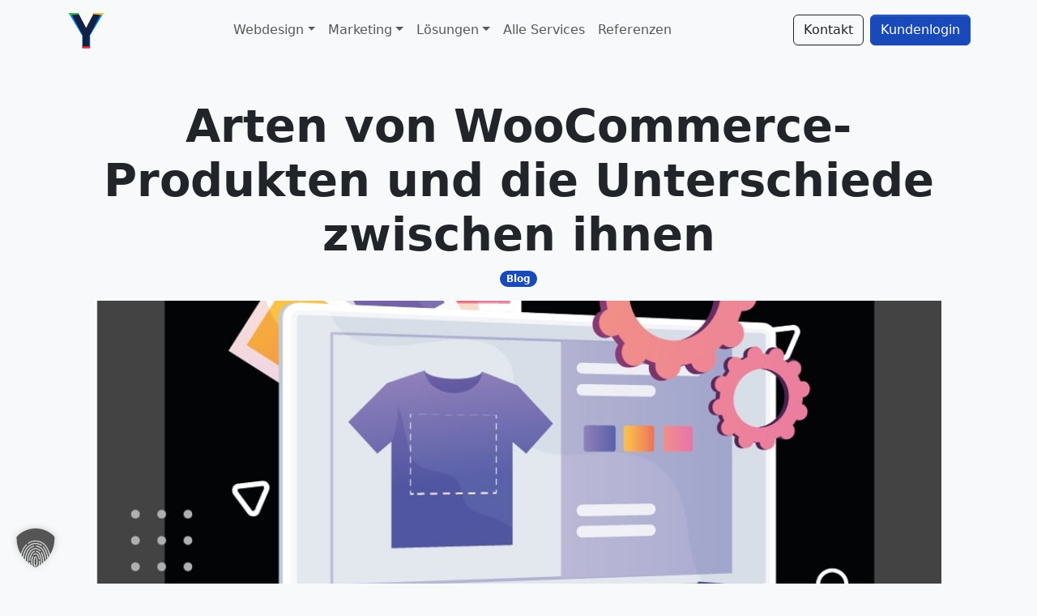

--- FILE ---
content_type: text/html; charset=UTF-8
request_url: https://ypsilon.dev/learn-about-the-types-of-woocommerceproducts-and-the-differences-between-them/
body_size: 31200
content:
<!doctype html>
<html lang="de" prefix="og: https://ogp.me/ns#">

<head>

	<meta charset="UTF-8">
	<meta name="viewport" content="width=device-width, initial-scale=1">

	<!-- wp_head -->
	
<!-- Suchmaschinen-Optimierung durch Rank Math PRO - https://rankmath.com/ -->
<title>Arten von WooCommerce-Produkten und die Unterschiede zwischen ihnen</title><link rel="preload" data-rocket-preload as="image" href="https://ypsilon.dev/wp-content/uploads/blog-products-2Artboard-1.jpg" imagesrcset="https://ypsilon.dev/wp-content/uploads/blog-products-2Artboard-1.jpg 1000w, https://ypsilon.dev/wp-content/uploads/blog-products-2Artboard-1-300x300.jpg 300w, https://ypsilon.dev/wp-content/uploads/blog-products-2Artboard-1-100x100.jpg 100w, https://ypsilon.dev/wp-content/uploads/blog-products-2Artboard-1-600x600.jpg 600w, https://ypsilon.dev/wp-content/uploads/blog-products-2Artboard-1-150x150.jpg 150w, https://ypsilon.dev/wp-content/uploads/blog-products-2Artboard-1-768x768.jpg 768w" imagesizes="auto, (max-width: 1000px) 100vw, 1000px" fetchpriority="high">
<meta name="description" content="Es ist sehr wichtig, die verschiedenen Arten von Produkten zu kennen und sie richtig zu verstehen, um einen geeigneten Online-Shop für Besucher und Kunden zu"/>
<meta name="robots" content="follow, index, max-snippet:-1, max-video-preview:-1, max-image-preview:large"/>
<link rel="canonical" href="https://ypsilon.dev/learn-about-the-types-of-woocommerceproducts-and-the-differences-between-them/" />
<meta property="og:locale" content="de_DE" />
<meta property="og:type" content="article" />
<meta property="og:title" content="Arten von WooCommerce-Produkten und die Unterschiede zwischen ihnen" />
<meta property="og:description" content="Es ist sehr wichtig, die verschiedenen Arten von Produkten zu kennen und sie richtig zu verstehen, um einen geeigneten Online-Shop für Besucher und Kunden zu" />
<meta property="og:url" content="https://ypsilon.dev/learn-about-the-types-of-woocommerceproducts-and-the-differences-between-them/" />
<meta property="og:site_name" content="Ypsilon.dev UG - Webagentur Regensburg" />
<meta property="article:publisher" content="https://www.facebook.com/ypsilon.dev" />
<meta property="article:tag" content="E-commerce" />
<meta property="article:section" content="Blog" />
<meta property="og:updated_time" content="2024-11-20T23:52:59+01:00" />
<meta property="og:image" content="https://ypsilon.dev/wp-content/uploads/blog-products-2Artboard-1.jpg" />
<meta property="og:image:secure_url" content="https://ypsilon.dev/wp-content/uploads/blog-products-2Artboard-1.jpg" />
<meta property="og:image:width" content="1000" />
<meta property="og:image:height" content="1000" />
<meta property="og:image:alt" content="Arten von WooCommerce-Produkten und die Unterschiede zwischen ihnen" />
<meta property="og:image:type" content="image/jpeg" />
<meta property="article:published_time" content="2023-04-16T15:35:38+02:00" />
<meta property="article:modified_time" content="2024-11-20T23:52:59+01:00" />
<meta name="twitter:card" content="summary_large_image" />
<meta name="twitter:title" content="Arten von WooCommerce-Produkten und die Unterschiede zwischen ihnen" />
<meta name="twitter:description" content="Es ist sehr wichtig, die verschiedenen Arten von Produkten zu kennen und sie richtig zu verstehen, um einen geeigneten Online-Shop für Besucher und Kunden zu" />
<meta name="twitter:image" content="https://ypsilon.dev/wp-content/uploads/blog-products-2Artboard-1.jpg" />
<meta name="twitter:label1" content="Verfasst von" />
<meta name="twitter:data1" content="Omar Ijbara" />
<meta name="twitter:label2" content="Lesedauer" />
<meta name="twitter:data2" content="1 Minute" />
<script data-borlabs-cookie-script-blocker-id='meta-pixel-pys' type='text/template' type="application/ld+json" class="rank-math-schema-pro">{"@context":"https://schema.org","@graph":[{"@type":"Place","@id":"https://ypsilon.dev/#place","address":{"@type":"PostalAddress","streetAddress":"Abensstr. 8","addressLocality":"Regensburg","postalCode":"93059"}},{"@type":"Organization","@id":"https://ypsilon.dev/#organization","name":"Ypsilon.dev UG (haftungsbeschr\u00e4nkt)","url":"https://ypsilon.dev","sameAs":["https://www.facebook.com/ypsilon.dev"],"email":"info@ypsilon.dev","address":{"@type":"PostalAddress","streetAddress":"Abensstr. 8","addressLocality":"Regensburg","postalCode":"93059"},"logo":{"@type":"ImageObject","@id":"https://ypsilon.dev/#logo","url":"https://ypsilon.dev/wp-content/uploads/cropped-YNewArtboard-1.png","contentUrl":"https://ypsilon.dev/wp-content/uploads/cropped-YNewArtboard-1.png","caption":"Ypsilon.dev UG - Webagentur Regensburg","inLanguage":"de","width":"500","height":"500"},"legalName":"Ypsilon.dev UG (haftungsbeschr\u00e4nkt)","location":{"@id":"https://ypsilon.dev/#place"}},{"@type":"WebSite","@id":"https://ypsilon.dev/#website","url":"https://ypsilon.dev","name":"Ypsilon.dev UG - Webagentur Regensburg","alternateName":"Ypsilon.dev UG (haftungsbeschr\u00e4nkt)","publisher":{"@id":"https://ypsilon.dev/#organization"},"inLanguage":"de"},{"@type":"ImageObject","@id":"https://ypsilon.dev/wp-content/uploads/blog-products-2Artboard-1.jpg","url":"https://ypsilon.dev/wp-content/uploads/blog-products-2Artboard-1.jpg","width":"1000","height":"1000","inLanguage":"de"},{"@type":"WebPage","@id":"https://ypsilon.dev/learn-about-the-types-of-woocommerceproducts-and-the-differences-between-them/#webpage","url":"https://ypsilon.dev/learn-about-the-types-of-woocommerceproducts-and-the-differences-between-them/","name":"Arten von WooCommerce-Produkten und die Unterschiede zwischen ihnen","datePublished":"2023-04-16T15:35:38+02:00","dateModified":"2024-11-20T23:52:59+01:00","isPartOf":{"@id":"https://ypsilon.dev/#website"},"primaryImageOfPage":{"@id":"https://ypsilon.dev/wp-content/uploads/blog-products-2Artboard-1.jpg"},"inLanguage":"de"},{"@type":"Person","@id":"https://ypsilon.dev/author/omar-ijbara/","name":"Omar Ijbara","url":"https://ypsilon.dev/author/omar-ijbara/","image":{"@type":"ImageObject","@id":"https://secure.gravatar.com/avatar/c842ebebd67aac484d677b110ea904a7b3bf3720db5ef36d7ace851ed49af000?s=96&amp;d=mm&amp;r=g","url":"https://secure.gravatar.com/avatar/c842ebebd67aac484d677b110ea904a7b3bf3720db5ef36d7ace851ed49af000?s=96&amp;d=mm&amp;r=g","caption":"Omar Ijbara","inLanguage":"de"},"worksFor":{"@id":"https://ypsilon.dev/#organization"}},{"@type":"Article","headline":"Arten von WooCommerce-Produkten und die Unterschiede zwischen ihnen","datePublished":"2023-04-16T15:35:38+02:00","dateModified":"2024-11-20T23:52:59+01:00","articleSection":"Blog","author":{"@id":"https://ypsilon.dev/author/omar-ijbara/","name":"Omar Ijbara"},"publisher":{"@id":"https://ypsilon.dev/#organization"},"description":"Es ist sehr wichtig, die verschiedenen Arten von Produkten zu kennen und sie richtig zu verstehen, um einen geeigneten Online-Shop f\u00fcr Besucher und Kunden zu","copyrightYear":"2024","copyrightHolder":{"@id":"https://ypsilon.dev/#organization"},"name":"Arten von WooCommerce-Produkten und die Unterschiede zwischen ihnen","@id":"https://ypsilon.dev/learn-about-the-types-of-woocommerceproducts-and-the-differences-between-them/#richSnippet","isPartOf":{"@id":"https://ypsilon.dev/learn-about-the-types-of-woocommerceproducts-and-the-differences-between-them/#webpage"},"image":{"@id":"https://ypsilon.dev/wp-content/uploads/blog-products-2Artboard-1.jpg"},"inLanguage":"de","mainEntityOfPage":{"@id":"https://ypsilon.dev/learn-about-the-types-of-woocommerceproducts-and-the-differences-between-them/#webpage"}}]}</script>
<!-- /Rank Math WordPress SEO Plugin -->

<script type='application/javascript' id='pys-version-script'>console.log('PixelYourSite PRO version 11.3.0.3');</script>
<link rel="alternate" type="application/rss+xml" title="Ypsilon.dev &raquo; Stories-Feed" href="https://ypsilon.dev/web-stories/feed/"><style id='wp-img-auto-sizes-contain-inline-css'>
img:is([sizes=auto i],[sizes^="auto," i]){contain-intrinsic-size:3000px 1500px}
/*# sourceURL=wp-img-auto-sizes-contain-inline-css */
</style>
<style id='wp-block-library-inline-css'>
:root{--wp-block-synced-color:#7a00df;--wp-block-synced-color--rgb:122,0,223;--wp-bound-block-color:var(--wp-block-synced-color);--wp-editor-canvas-background:#ddd;--wp-admin-theme-color:#007cba;--wp-admin-theme-color--rgb:0,124,186;--wp-admin-theme-color-darker-10:#006ba1;--wp-admin-theme-color-darker-10--rgb:0,107,160.5;--wp-admin-theme-color-darker-20:#005a87;--wp-admin-theme-color-darker-20--rgb:0,90,135;--wp-admin-border-width-focus:2px}@media (min-resolution:192dpi){:root{--wp-admin-border-width-focus:1.5px}}.wp-element-button{cursor:pointer}:root .has-very-light-gray-background-color{background-color:#eee}:root .has-very-dark-gray-background-color{background-color:#313131}:root .has-very-light-gray-color{color:#eee}:root .has-very-dark-gray-color{color:#313131}:root .has-vivid-green-cyan-to-vivid-cyan-blue-gradient-background{background:linear-gradient(135deg,#00d084,#0693e3)}:root .has-purple-crush-gradient-background{background:linear-gradient(135deg,#34e2e4,#4721fb 50%,#ab1dfe)}:root .has-hazy-dawn-gradient-background{background:linear-gradient(135deg,#faaca8,#dad0ec)}:root .has-subdued-olive-gradient-background{background:linear-gradient(135deg,#fafae1,#67a671)}:root .has-atomic-cream-gradient-background{background:linear-gradient(135deg,#fdd79a,#004a59)}:root .has-nightshade-gradient-background{background:linear-gradient(135deg,#330968,#31cdcf)}:root .has-midnight-gradient-background{background:linear-gradient(135deg,#020381,#2874fc)}:root{--wp--preset--font-size--normal:16px;--wp--preset--font-size--huge:42px}.has-regular-font-size{font-size:1em}.has-larger-font-size{font-size:2.625em}.has-normal-font-size{font-size:var(--wp--preset--font-size--normal)}.has-huge-font-size{font-size:var(--wp--preset--font-size--huge)}.has-text-align-center{text-align:center}.has-text-align-left{text-align:left}.has-text-align-right{text-align:right}.has-fit-text{white-space:nowrap!important}#end-resizable-editor-section{display:none}.aligncenter{clear:both}.items-justified-left{justify-content:flex-start}.items-justified-center{justify-content:center}.items-justified-right{justify-content:flex-end}.items-justified-space-between{justify-content:space-between}.screen-reader-text{border:0;clip-path:inset(50%);height:1px;margin:-1px;overflow:hidden;padding:0;position:absolute;width:1px;word-wrap:normal!important}.screen-reader-text:focus{background-color:#ddd;clip-path:none;color:#444;display:block;font-size:1em;height:auto;left:5px;line-height:normal;padding:15px 23px 14px;text-decoration:none;top:5px;width:auto;z-index:100000}html :where(.has-border-color){border-style:solid}html :where([style*=border-top-color]){border-top-style:solid}html :where([style*=border-right-color]){border-right-style:solid}html :where([style*=border-bottom-color]){border-bottom-style:solid}html :where([style*=border-left-color]){border-left-style:solid}html :where([style*=border-width]){border-style:solid}html :where([style*=border-top-width]){border-top-style:solid}html :where([style*=border-right-width]){border-right-style:solid}html :where([style*=border-bottom-width]){border-bottom-style:solid}html :where([style*=border-left-width]){border-left-style:solid}html :where(img[class*=wp-image-]){height:auto;max-width:100%}:where(figure){margin:0 0 1em}html :where(.is-position-sticky){--wp-admin--admin-bar--position-offset:var(--wp-admin--admin-bar--height,0px)}@media screen and (max-width:600px){html :where(.is-position-sticky){--wp-admin--admin-bar--position-offset:0px}}

/*# sourceURL=wp-block-library-inline-css */
</style><link rel='stylesheet' id='wc-blocks-style-css' href='https://ypsilon.dev/wp-content/plugins/woocommerce/assets/client/blocks/wc-blocks.css?ver=wc-10.3.5' media='all' />
<style id='global-styles-inline-css'>
:root{--wp--preset--aspect-ratio--square: 1;--wp--preset--aspect-ratio--4-3: 4/3;--wp--preset--aspect-ratio--3-4: 3/4;--wp--preset--aspect-ratio--3-2: 3/2;--wp--preset--aspect-ratio--2-3: 2/3;--wp--preset--aspect-ratio--16-9: 16/9;--wp--preset--aspect-ratio--9-16: 9/16;--wp--preset--color--black: #000000;--wp--preset--color--cyan-bluish-gray: #abb8c3;--wp--preset--color--white: #ffffff;--wp--preset--color--pale-pink: #f78da7;--wp--preset--color--vivid-red: #cf2e2e;--wp--preset--color--luminous-vivid-orange: #ff6900;--wp--preset--color--luminous-vivid-amber: #fcb900;--wp--preset--color--light-green-cyan: #7bdcb5;--wp--preset--color--vivid-green-cyan: #00d084;--wp--preset--color--pale-cyan-blue: #8ed1fc;--wp--preset--color--vivid-cyan-blue: #0693e3;--wp--preset--color--vivid-purple: #9b51e0;--wp--preset--gradient--vivid-cyan-blue-to-vivid-purple: linear-gradient(135deg,rgb(6,147,227) 0%,rgb(155,81,224) 100%);--wp--preset--gradient--light-green-cyan-to-vivid-green-cyan: linear-gradient(135deg,rgb(122,220,180) 0%,rgb(0,208,130) 100%);--wp--preset--gradient--luminous-vivid-amber-to-luminous-vivid-orange: linear-gradient(135deg,rgb(252,185,0) 0%,rgb(255,105,0) 100%);--wp--preset--gradient--luminous-vivid-orange-to-vivid-red: linear-gradient(135deg,rgb(255,105,0) 0%,rgb(207,46,46) 100%);--wp--preset--gradient--very-light-gray-to-cyan-bluish-gray: linear-gradient(135deg,rgb(238,238,238) 0%,rgb(169,184,195) 100%);--wp--preset--gradient--cool-to-warm-spectrum: linear-gradient(135deg,rgb(74,234,220) 0%,rgb(151,120,209) 20%,rgb(207,42,186) 40%,rgb(238,44,130) 60%,rgb(251,105,98) 80%,rgb(254,248,76) 100%);--wp--preset--gradient--blush-light-purple: linear-gradient(135deg,rgb(255,206,236) 0%,rgb(152,150,240) 100%);--wp--preset--gradient--blush-bordeaux: linear-gradient(135deg,rgb(254,205,165) 0%,rgb(254,45,45) 50%,rgb(107,0,62) 100%);--wp--preset--gradient--luminous-dusk: linear-gradient(135deg,rgb(255,203,112) 0%,rgb(199,81,192) 50%,rgb(65,88,208) 100%);--wp--preset--gradient--pale-ocean: linear-gradient(135deg,rgb(255,245,203) 0%,rgb(182,227,212) 50%,rgb(51,167,181) 100%);--wp--preset--gradient--electric-grass: linear-gradient(135deg,rgb(202,248,128) 0%,rgb(113,206,126) 100%);--wp--preset--gradient--midnight: linear-gradient(135deg,rgb(2,3,129) 0%,rgb(40,116,252) 100%);--wp--preset--font-size--small: 13px;--wp--preset--font-size--medium: 20px;--wp--preset--font-size--large: 36px;--wp--preset--font-size--x-large: 42px;--wp--preset--spacing--20: 0.44rem;--wp--preset--spacing--30: 0.67rem;--wp--preset--spacing--40: 1rem;--wp--preset--spacing--50: 1.5rem;--wp--preset--spacing--60: 2.25rem;--wp--preset--spacing--70: 3.38rem;--wp--preset--spacing--80: 5.06rem;--wp--preset--shadow--natural: 6px 6px 9px rgba(0, 0, 0, 0.2);--wp--preset--shadow--deep: 12px 12px 50px rgba(0, 0, 0, 0.4);--wp--preset--shadow--sharp: 6px 6px 0px rgba(0, 0, 0, 0.2);--wp--preset--shadow--outlined: 6px 6px 0px -3px rgb(255, 255, 255), 6px 6px rgb(0, 0, 0);--wp--preset--shadow--crisp: 6px 6px 0px rgb(0, 0, 0);}:where(.is-layout-flex){gap: 0.5em;}:where(.is-layout-grid){gap: 0.5em;}body .is-layout-flex{display: flex;}.is-layout-flex{flex-wrap: wrap;align-items: center;}.is-layout-flex > :is(*, div){margin: 0;}body .is-layout-grid{display: grid;}.is-layout-grid > :is(*, div){margin: 0;}:where(.wp-block-columns.is-layout-flex){gap: 2em;}:where(.wp-block-columns.is-layout-grid){gap: 2em;}:where(.wp-block-post-template.is-layout-flex){gap: 1.25em;}:where(.wp-block-post-template.is-layout-grid){gap: 1.25em;}.has-black-color{color: var(--wp--preset--color--black) !important;}.has-cyan-bluish-gray-color{color: var(--wp--preset--color--cyan-bluish-gray) !important;}.has-white-color{color: var(--wp--preset--color--white) !important;}.has-pale-pink-color{color: var(--wp--preset--color--pale-pink) !important;}.has-vivid-red-color{color: var(--wp--preset--color--vivid-red) !important;}.has-luminous-vivid-orange-color{color: var(--wp--preset--color--luminous-vivid-orange) !important;}.has-luminous-vivid-amber-color{color: var(--wp--preset--color--luminous-vivid-amber) !important;}.has-light-green-cyan-color{color: var(--wp--preset--color--light-green-cyan) !important;}.has-vivid-green-cyan-color{color: var(--wp--preset--color--vivid-green-cyan) !important;}.has-pale-cyan-blue-color{color: var(--wp--preset--color--pale-cyan-blue) !important;}.has-vivid-cyan-blue-color{color: var(--wp--preset--color--vivid-cyan-blue) !important;}.has-vivid-purple-color{color: var(--wp--preset--color--vivid-purple) !important;}.has-black-background-color{background-color: var(--wp--preset--color--black) !important;}.has-cyan-bluish-gray-background-color{background-color: var(--wp--preset--color--cyan-bluish-gray) !important;}.has-white-background-color{background-color: var(--wp--preset--color--white) !important;}.has-pale-pink-background-color{background-color: var(--wp--preset--color--pale-pink) !important;}.has-vivid-red-background-color{background-color: var(--wp--preset--color--vivid-red) !important;}.has-luminous-vivid-orange-background-color{background-color: var(--wp--preset--color--luminous-vivid-orange) !important;}.has-luminous-vivid-amber-background-color{background-color: var(--wp--preset--color--luminous-vivid-amber) !important;}.has-light-green-cyan-background-color{background-color: var(--wp--preset--color--light-green-cyan) !important;}.has-vivid-green-cyan-background-color{background-color: var(--wp--preset--color--vivid-green-cyan) !important;}.has-pale-cyan-blue-background-color{background-color: var(--wp--preset--color--pale-cyan-blue) !important;}.has-vivid-cyan-blue-background-color{background-color: var(--wp--preset--color--vivid-cyan-blue) !important;}.has-vivid-purple-background-color{background-color: var(--wp--preset--color--vivid-purple) !important;}.has-black-border-color{border-color: var(--wp--preset--color--black) !important;}.has-cyan-bluish-gray-border-color{border-color: var(--wp--preset--color--cyan-bluish-gray) !important;}.has-white-border-color{border-color: var(--wp--preset--color--white) !important;}.has-pale-pink-border-color{border-color: var(--wp--preset--color--pale-pink) !important;}.has-vivid-red-border-color{border-color: var(--wp--preset--color--vivid-red) !important;}.has-luminous-vivid-orange-border-color{border-color: var(--wp--preset--color--luminous-vivid-orange) !important;}.has-luminous-vivid-amber-border-color{border-color: var(--wp--preset--color--luminous-vivid-amber) !important;}.has-light-green-cyan-border-color{border-color: var(--wp--preset--color--light-green-cyan) !important;}.has-vivid-green-cyan-border-color{border-color: var(--wp--preset--color--vivid-green-cyan) !important;}.has-pale-cyan-blue-border-color{border-color: var(--wp--preset--color--pale-cyan-blue) !important;}.has-vivid-cyan-blue-border-color{border-color: var(--wp--preset--color--vivid-cyan-blue) !important;}.has-vivid-purple-border-color{border-color: var(--wp--preset--color--vivid-purple) !important;}.has-vivid-cyan-blue-to-vivid-purple-gradient-background{background: var(--wp--preset--gradient--vivid-cyan-blue-to-vivid-purple) !important;}.has-light-green-cyan-to-vivid-green-cyan-gradient-background{background: var(--wp--preset--gradient--light-green-cyan-to-vivid-green-cyan) !important;}.has-luminous-vivid-amber-to-luminous-vivid-orange-gradient-background{background: var(--wp--preset--gradient--luminous-vivid-amber-to-luminous-vivid-orange) !important;}.has-luminous-vivid-orange-to-vivid-red-gradient-background{background: var(--wp--preset--gradient--luminous-vivid-orange-to-vivid-red) !important;}.has-very-light-gray-to-cyan-bluish-gray-gradient-background{background: var(--wp--preset--gradient--very-light-gray-to-cyan-bluish-gray) !important;}.has-cool-to-warm-spectrum-gradient-background{background: var(--wp--preset--gradient--cool-to-warm-spectrum) !important;}.has-blush-light-purple-gradient-background{background: var(--wp--preset--gradient--blush-light-purple) !important;}.has-blush-bordeaux-gradient-background{background: var(--wp--preset--gradient--blush-bordeaux) !important;}.has-luminous-dusk-gradient-background{background: var(--wp--preset--gradient--luminous-dusk) !important;}.has-pale-ocean-gradient-background{background: var(--wp--preset--gradient--pale-ocean) !important;}.has-electric-grass-gradient-background{background: var(--wp--preset--gradient--electric-grass) !important;}.has-midnight-gradient-background{background: var(--wp--preset--gradient--midnight) !important;}.has-small-font-size{font-size: var(--wp--preset--font-size--small) !important;}.has-medium-font-size{font-size: var(--wp--preset--font-size--medium) !important;}.has-large-font-size{font-size: var(--wp--preset--font-size--large) !important;}.has-x-large-font-size{font-size: var(--wp--preset--font-size--x-large) !important;}
/*# sourceURL=global-styles-inline-css */
</style>

<style id='classic-theme-styles-inline-css'>
/*! This file is auto-generated */
.wp-block-button__link{color:#fff;background-color:#32373c;border-radius:9999px;box-shadow:none;text-decoration:none;padding:calc(.667em + 2px) calc(1.333em + 2px);font-size:1.125em}.wp-block-file__button{background:#32373c;color:#fff;text-decoration:none}
/*# sourceURL=/wp-includes/css/classic-themes.min.css */
</style>
<link rel='stylesheet' id='sumup-checkout-css' href='https://ypsilon.dev/wp-content/plugins/sumup-payment-gateway-for-woocommerce/assets/css/checkout/modal.min.css?ver=2.7.7' media='all' />
<link rel='stylesheet' id='woocommerce-layout-css' href='https://ypsilon.dev/wp-content/plugins/woocommerce/assets/css/woocommerce-layout.css?ver=10.3.5' media='all' />
<link rel='stylesheet' id='woocommerce-smallscreen-css' href='https://ypsilon.dev/wp-content/plugins/woocommerce/assets/css/woocommerce-smallscreen.css?ver=10.3.5' media='only screen and (max-width: 768px)' />
<link rel='stylesheet' id='woocommerce-general-css' href='https://ypsilon.dev/wp-content/cache/background-css/1/ypsilon.dev/wp-content/plugins/woocommerce/assets/css/woocommerce.css?ver=10.3.5&wpr_t=1768731182' media='all' />
<style id='woocommerce-inline-inline-css'>
.woocommerce form .form-row .required { visibility: visible; }
/*# sourceURL=woocommerce-inline-inline-css */
</style>
<link rel='stylesheet' id='brands-styles-css' href='https://ypsilon.dev/wp-content/plugins/woocommerce/assets/css/brands.css?ver=10.3.5' media='all' />
<link rel='stylesheet' id='picostrap-styles-css' href='https://ypsilon.dev/wp-content/themes/picostrap5-child-base/css-output/bundle.css?ver=239' media='all' />
<link rel='stylesheet' id='borlabs-cookie-custom-css' href='https://ypsilon.dev/wp-content/cache/borlabs-cookie/1/borlabs-cookie-1-de.css?ver=3.3.23-114' media='all' />
<link rel='stylesheet' id='wapf-frontend-css' href='https://ypsilon.dev/wp-content/plugins/advanced-product-fields-for-woocommerce-pro/assets/css/frontend.min.css?ver=3.0.3-1747109923' media='all' />
<style id='rocket-lazyload-inline-css'>
.rll-youtube-player{position:relative;padding-bottom:56.23%;height:0;overflow:hidden;max-width:100%;}.rll-youtube-player:focus-within{outline: 2px solid currentColor;outline-offset: 5px;}.rll-youtube-player iframe{position:absolute;top:0;left:0;width:100%;height:100%;z-index:100;background:0 0}.rll-youtube-player img{bottom:0;display:block;left:0;margin:auto;max-width:100%;width:100%;position:absolute;right:0;top:0;border:none;height:auto;-webkit-transition:.4s all;-moz-transition:.4s all;transition:.4s all}.rll-youtube-player img:hover{-webkit-filter:brightness(75%)}.rll-youtube-player .play{height:100%;width:100%;left:0;top:0;position:absolute;background:var(--wpr-bg-f1c0f21e-1226-4232-96f0-d32fce37dd37) no-repeat center;background-color: transparent !important;cursor:pointer;border:none;}.wp-embed-responsive .wp-has-aspect-ratio .rll-youtube-player{position:absolute;padding-bottom:0;width:100%;height:100%;top:0;bottom:0;left:0;right:0}
/*# sourceURL=rocket-lazyload-inline-css */
</style>
<script src="https://ypsilon.dev/wp-includes/js/jquery/jquery.min.js?ver=3.7.1" id="jquery-core-js"></script>
<script src="https://ypsilon.dev/wp-includes/js/jquery/jquery-migrate.min.js?ver=3.4.1" id="jquery-migrate-js"></script>
<script src="https://ypsilon.dev/wp-content/plugins/woocommerce/assets/js/jquery-blockui/jquery.blockUI.min.js?ver=2.7.0-wc.10.3.5" id="wc-jquery-blockui-js" defer data-wp-strategy="defer"></script>
<script id="wc-add-to-cart-js-extra">
var wc_add_to_cart_params = {"ajax_url":"/wp-admin/admin-ajax.php","wc_ajax_url":"/?wc-ajax=%%endpoint%%","i18n_view_cart":"Warenkorb anzeigen","cart_url":"https://ypsilon.dev/warenkorb/","is_cart":"","cart_redirect_after_add":"no"};
//# sourceURL=wc-add-to-cart-js-extra
</script>
<script src="https://ypsilon.dev/wp-content/plugins/woocommerce/assets/js/frontend/add-to-cart.min.js?ver=10.3.5" id="wc-add-to-cart-js" defer data-wp-strategy="defer"></script>
<script src="https://ypsilon.dev/wp-content/plugins/woocommerce/assets/js/js-cookie/js.cookie.min.js?ver=2.1.4-wc.10.3.5" id="wc-js-cookie-js" defer data-wp-strategy="defer"></script>
<script id="woocommerce-js-extra">
var woocommerce_params = {"ajax_url":"/wp-admin/admin-ajax.php","wc_ajax_url":"/?wc-ajax=%%endpoint%%","i18n_password_show":"Passwort anzeigen","i18n_password_hide":"Passwort ausblenden"};
//# sourceURL=woocommerce-js-extra
</script>
<script src="https://ypsilon.dev/wp-content/plugins/woocommerce/assets/js/frontend/woocommerce.min.js?ver=10.3.5" id="woocommerce-js" defer data-wp-strategy="defer"></script>
<script data-no-optimize="1" data-no-minify="1" data-cfasync="false" nowprocket src="https://ypsilon.dev/wp-content/plugins/borlabs-cookie/assets/javascript/borlabs-cookie-tcf-stub.min.js?ver=3.3.23" id="borlabs-cookie-stub-js"></script>
<script data-no-optimize="1" data-no-minify="1" data-cfasync="false" nowprocket src="https://ypsilon.dev/wp-content/cache/borlabs-cookie/1/borlabs-cookie-config-de.json.js?ver=3.3.23-176" id="borlabs-cookie-config-js"></script>
<script data-no-optimize="1" data-no-minify="1" data-cfasync="false" nowprocket src="https://ypsilon.dev/wp-content/plugins/borlabs-cookie/assets/javascript/borlabs-cookie-prioritize.min.js?ver=3.3.23" id="borlabs-cookie-prioritize-js"></script>
<script src="https://ypsilon.dev/wp-content/plugins/pixelyoursite-pro/dist/scripts/js.cookie-2.1.3.min.js?ver=2.1.3" id="js-cookie-pys-js"></script>
<script src="https://ypsilon.dev/wp-content/plugins/pixelyoursite-pro/dist/scripts/jquery.bind-first-0.2.3.min.js" id="jquery-bind-first-js"></script>
<script src="https://ypsilon.dev/wp-content/plugins/pixelyoursite-pro/dist/scripts/tld.min.js?ver=2.3.1" id="js-tld-js"></script>
<script data-borlabs-cookie-script-blocker-id='meta-pixel-pys' type='text/template' id="pys-js-extra">
var pysOptions = {"staticEvents":{"facebook":{"init_event":[{"delay":0,"type":"static","ajaxFire":false,"name":"PageView","eventID":"6170ddbf-76b0-4bbc-9704-c4d96d54ed40","pixelIds":["202892216083534"],"params":{"tags":"E-commerce","post_category":"Blog","page_title":"Arten von WooCommerce-Produkten und die Unterschiede zwischen ihnen","post_type":"post","post_id":359460,"plugin":"PixelYourSite","event_url":"ypsilon.dev/learn-about-the-types-of-woocommerceproducts-and-the-differences-between-them/","user_role":"guest"},"e_id":"init_event","ids":[],"hasTimeWindow":false,"timeWindow":0,"woo_order":"","edd_order":""}]}},"dynamicEvents":[],"triggerEvents":[],"triggerEventTypes":[],"facebook":{"pixelIds":["202892216083534"],"advancedMatchingEnabled":true,"advancedMatching":[],"removeMetadata":true,"wooVariableAsSimple":false,"serverApiEnabled":true,"wooCRSendFromServer":false,"send_external_id":true,"enabled_medical":false,"do_not_track_medical_param":["event_url","post_title","page_title","landing_page","content_name","categories","category_name","tags"],"meta_ldu":false},"debug":"","siteUrl":"https://ypsilon.dev","ajaxUrl":"https://ypsilon.dev/wp-admin/admin-ajax.php","ajax_event":"9049d27042","trackUTMs":"1","trackTrafficSource":"1","user_id":"0","enable_lading_page_param":"1","cookie_duration":"7","enable_event_day_param":"1","enable_event_month_param":"1","enable_event_time_param":"1","enable_remove_target_url_param":"1","enable_remove_download_url_param":"1","visit_data_model":"first_visit","last_visit_duration":"60","enable_auto_save_advance_matching":"1","enable_success_send_form":"","enable_automatic_events":"","enable_event_video":"","ajaxForServerEvent":"1","ajaxForServerStaticEvent":"1","send_external_id":"1","external_id_expire":"180","track_cookie_for_subdomains":"1","google_consent_mode":"1","data_persistency":"keep_data","advance_matching_form":{"enable_advance_matching_forms":true,"advance_matching_fn_names":["first_name","first-name","first name","name"],"advance_matching_ln_names":["last_name","last-name","last name"],"advance_matching_tel_names":["phone","tel"],"advance_matching_em_names":[]},"advance_matching_url":{"enable_advance_matching_url":true,"advance_matching_fn_names":[],"advance_matching_ln_names":[],"advance_matching_tel_names":[],"advance_matching_em_names":[]},"track_dynamic_fields":[],"gdpr":{"ajax_enabled":false,"all_disabled_by_api":false,"facebook_disabled_by_api":false,"tiktok_disabled_by_api":false,"analytics_disabled_by_api":false,"google_ads_disabled_by_api":false,"pinterest_disabled_by_api":false,"bing_disabled_by_api":false,"externalID_disabled_by_api":false,"facebook_prior_consent_enabled":true,"tiktok_prior_consent_enabled":true,"analytics_prior_consent_enabled":true,"google_ads_prior_consent_enabled":true,"pinterest_prior_consent_enabled":true,"bing_prior_consent_enabled":true,"cookiebot_integration_enabled":false,"cookiebot_facebook_consent_category":"marketing","cookiebot_tiktok_consent_category":"marketing","cookiebot_analytics_consent_category":"statistics","cookiebot_google_ads_consent_category":"marketing","cookiebot_pinterest_consent_category":"marketing","cookiebot_bing_consent_category":"marketing","cookie_notice_integration_enabled":false,"cookie_law_info_integration_enabled":false,"real_cookie_banner_integration_enabled":false,"consent_magic_integration_enabled":false,"analytics_storage":{"enabled":true,"value":"granted","filter":false},"ad_storage":{"enabled":true,"value":"granted","filter":false},"ad_user_data":{"enabled":true,"value":"granted","filter":false},"ad_personalization":{"enabled":true,"value":"granted","filter":false}},"cookie":{"disabled_all_cookie":true,"disabled_start_session_cookie":false,"disabled_advanced_form_data_cookie":false,"disabled_landing_page_cookie":false,"disabled_first_visit_cookie":false,"disabled_trafficsource_cookie":false,"disabled_utmTerms_cookie":false,"disabled_utmId_cookie":false},"tracking_analytics":{"TrafficSource":"direct","TrafficLanding":"https://ypsilon.dev/learn-about-the-types-of-woocommerceproducts-and-the-differences-between-them/","TrafficUtms":[],"TrafficUtmsId":[],"userDataEnable":true,"userData":{"emails":[],"phones":[],"addresses":[]},"use_encoding_provided_data":true,"use_multiple_provided_data":true},"GATags":{"ga_datalayer_type":"default","ga_datalayer_name":"dataLayerPYS"},"automatic":{"enable_youtube":true,"enable_vimeo":true,"enable_video":false},"woo":{"enabled":true,"enabled_save_data_to_orders":true,"addToCartOnButtonEnabled":true,"addToCartOnButtonValueEnabled":true,"addToCartOnButtonValueOption":"price","woo_purchase_on_transaction":true,"woo_view_content_variation_is_selected":true,"singleProductId":null,"affiliateEnabled":false,"removeFromCartSelector":"form.woocommerce-cart-form .remove","addToCartCatchMethod":"add_cart_hook","is_order_received_page":false,"containOrderId":false,"affiliateEventName":"Lead"},"edd":{"enabled":false},"cache_bypass":"1768727582"};
//# sourceURL=pys-js-extra
</script>
<script id="pys-js-before">
(function(){
if (typeof pysOptions === 'undefined' || typeof pysOptions.automatic === 'undefined') {
    return;
}

//check if consent for vimeo/youtube
const cookies = document.cookie.split('; ');
let consentVimeo = false;
let consentYoutube = false;
for (let c of cookies) {
    if (c.startsWith('borlabs-cookie=')) {
        consentVimeo = c.includes('%22vimeo%22');
        consentYoutube = c.includes('%22youtube%22');
        break;
    }
}

if (pysOptions.automatic.hasOwnProperty('enable_vimeo')) {
    pysOptions.automatic.enable_vimeo = pysOptions.automatic.enable_vimeo && consentVimeo
}
if (pysOptions.automatic.hasOwnProperty('enable_youtube')) {
    pysOptions.automatic.enable_youtube = pysOptions.automatic.enable_youtube && consentYoutube
}
})();
//# sourceURL=pys-js-before
</script>
<script src="https://ypsilon.dev/wp-content/plugins/pixelyoursite-pro/dist/scripts/public.js?ver=11.3.0.3" id="pys-js"></script>
 	<noscript><style>.woocommerce-product-gallery{ opacity: 1 !important; }</style></noscript>
	<script nowprocket data-no-optimize="1" data-no-minify="1" data-cfasync="false" data-borlabs-cookie-script-blocker-ignore>
    (function () {
        if ('1' === '1' && '1' === '1') {
            window['gtag_enable_tcf_support'] = true;
        }
        window.dataLayer = window.dataLayer || [];
        if (typeof window.gtag !== 'function') {
            window.gtag = function () {
                window.dataLayer.push(arguments);
            };
        }
        gtag('set', 'developer_id.dYjRjMm', true);
        if ('1' === '1') {
            let getCookieValue = function (name) {
                return document.cookie.match('(^|;)\\s*' + name + '\\s*=\\s*([^;]+)')?.pop() || '';
            };
            const gtmRegionsData = '{{ google-tag-manager-cm-regional-defaults }}';
            let gtmRegions = [];
            if (gtmRegionsData !== '\{\{ google-tag-manager-cm-regional-defaults \}\}') {
                gtmRegions = JSON.parse(gtmRegionsData);
            }
            let defaultRegion = null;
            for (let gtmRegionIndex in gtmRegions) {
                let gtmRegion = gtmRegions[gtmRegionIndex];
                if (gtmRegion['google-tag-manager-cm-region'] === '') {
                    defaultRegion = gtmRegion;
                } else {
                    gtag('consent', 'default', {
                        'ad_storage': gtmRegion['google-tag-manager-cm-default-ad-storage'],
                        'ad_user_data': gtmRegion['google-tag-manager-cm-default-ad-user-data'],
                        'ad_personalization': gtmRegion['google-tag-manager-cm-default-ad-personalization'],
                        'analytics_storage': gtmRegion['google-tag-manager-cm-default-analytics-storage'],
                        'functionality_storage': gtmRegion['google-tag-manager-cm-default-functionality-storage'],
                        'personalization_storage': gtmRegion['google-tag-manager-cm-default-personalization-storage'],
                        'security_storage': gtmRegion['google-tag-manager-cm-default-security-storage'],
                        'region': gtmRegion['google-tag-manager-cm-region'].toUpperCase().split(','),
						'wait_for_update': 500,
                    });
                }
            }
            let cookieValue = getCookieValue('borlabs-cookie-gcs');
            let consentsFromCookie = {};
            if (cookieValue !== '') {
                consentsFromCookie = JSON.parse(decodeURIComponent(cookieValue));
            }
            let defaultValues = {
                'ad_storage': defaultRegion === null ? 'denied' : defaultRegion['google-tag-manager-cm-default-ad-storage'],
                'ad_user_data': defaultRegion === null ? 'denied' : defaultRegion['google-tag-manager-cm-default-ad-user-data'],
                'ad_personalization': defaultRegion === null ? 'denied' : defaultRegion['google-tag-manager-cm-default-ad-personalization'],
                'analytics_storage': defaultRegion === null ? 'denied' : defaultRegion['google-tag-manager-cm-default-analytics-storage'],
                'functionality_storage': defaultRegion === null ? 'denied' : defaultRegion['google-tag-manager-cm-default-functionality-storage'],
                'personalization_storage': defaultRegion === null ? 'denied' : defaultRegion['google-tag-manager-cm-default-personalization-storage'],
                'security_storage': defaultRegion === null ? 'denied' : defaultRegion['google-tag-manager-cm-default-security-storage'],
                'wait_for_update': 500,
            };
            gtag('consent', 'default', {...defaultValues, ...consentsFromCookie});
            gtag('set', 'ads_data_redaction', true);
        }

        if ('1' === '1') {
            let url = new URL(window.location.href);

            if ((url.searchParams.has('gtm_debug') && url.searchParams.get('gtm_debug') !== '') || document.cookie.indexOf('__TAG_ASSISTANT=') !== -1 || document.documentElement.hasAttribute('data-tag-assistant-present')) {
                /* GTM block start */
                (function(w,d,s,l,i){w[l]=w[l]||[];w[l].push({'gtm.start':
                        new Date().getTime(),event:'gtm.js'});var f=d.getElementsByTagName(s)[0],
                    j=d.createElement(s),dl=l!='dataLayer'?'&l='+l:'';j.async=true;j.src=
                    'https://www.googletagmanager.com/gtm.js?id='+i+dl;f.parentNode.insertBefore(j,f);
                })(window,document,'script','dataLayer','GTM-MXKSDD2C');
                /* GTM block end */
            } else {
                /* GTM block start */
                (function(w,d,s,l,i){w[l]=w[l]||[];w[l].push({'gtm.start':
                        new Date().getTime(),event:'gtm.js'});var f=d.getElementsByTagName(s)[0],
                    j=d.createElement(s),dl=l!='dataLayer'?'&l='+l:'';j.async=true;j.src=
                    'https://ypsilon.dev/wp-content/uploads/borlabs-cookie/' + i + '.js?ver=zaxtt2lw';f.parentNode.insertBefore(j,f);
                })(window,document,'script','dataLayer','GTM-MXKSDD2C');
                /* GTM block end */
            }
        }


        let borlabsCookieConsentChangeHandler = function () {
            window.dataLayer = window.dataLayer || [];
            if (typeof window.gtag !== 'function') {
                window.gtag = function() {
                    window.dataLayer.push(arguments);
                };
            }

            let consents = BorlabsCookie.Cookie.getPluginCookie().consents;

            if ('1' === '1') {
                let gtmConsents = {};
                let customConsents = {};

				let services = BorlabsCookie.Services._services;

				for (let service in services) {
					if (service !== 'borlabs-cookie') {
						customConsents['borlabs_cookie_' + service.replaceAll('-', '_')] = BorlabsCookie.Consents.hasConsent(service) ? 'granted' : 'denied';
					}
				}

                if ('1' === '1') {
                    gtmConsents = {
                        'analytics_storage': BorlabsCookie.Consents.hasConsentForServiceGroup('statistics') === true ? 'granted' : 'denied',
                        'functionality_storage': BorlabsCookie.Consents.hasConsentForServiceGroup('statistics') === true ? 'granted' : 'denied',
                        'personalization_storage': BorlabsCookie.Consents.hasConsentForServiceGroup('marketing') === true ? 'granted' : 'denied',
                        'security_storage': BorlabsCookie.Consents.hasConsentForServiceGroup('statistics') === true ? 'granted' : 'denied',
                    };
                } else {
                    gtmConsents = {
                        'ad_storage': BorlabsCookie.Consents.hasConsentForServiceGroup('marketing') === true ? 'granted' : 'denied',
                        'ad_user_data': BorlabsCookie.Consents.hasConsentForServiceGroup('marketing') === true ? 'granted' : 'denied',
                        'ad_personalization': BorlabsCookie.Consents.hasConsentForServiceGroup('marketing') === true ? 'granted' : 'denied',
                        'analytics_storage': BorlabsCookie.Consents.hasConsentForServiceGroup('statistics') === true ? 'granted' : 'denied',
                        'functionality_storage': BorlabsCookie.Consents.hasConsentForServiceGroup('statistics') === true ? 'granted' : 'denied',
                        'personalization_storage': BorlabsCookie.Consents.hasConsentForServiceGroup('marketing') === true ? 'granted' : 'denied',
                        'security_storage': BorlabsCookie.Consents.hasConsentForServiceGroup('statistics') === true ? 'granted' : 'denied',
                    };
                }
                BorlabsCookie.CookieLibrary.setCookie(
                    'borlabs-cookie-gcs',
                    JSON.stringify(gtmConsents),
                    BorlabsCookie.Settings.automaticCookieDomainAndPath.value ? '' : BorlabsCookie.Settings.cookieDomain.value,
                    BorlabsCookie.Settings.cookiePath.value,
                    BorlabsCookie.Cookie.getPluginCookie().expires,
                    BorlabsCookie.Settings.cookieSecure.value,
                    BorlabsCookie.Settings.cookieSameSite.value
                );
                gtag('consent', 'update', {...gtmConsents, ...customConsents});
            }


            for (let serviceGroup in consents) {
                for (let service of consents[serviceGroup]) {
                    if (!window.BorlabsCookieGtmPackageSentEvents.includes(service) && service !== 'borlabs-cookie') {
                        window.dataLayer.push({
                            event: 'borlabs-cookie-opt-in-' + service,
                        });
                        window.BorlabsCookieGtmPackageSentEvents.push(service);
                    }
                }
            }
            let afterConsentsEvent = document.createEvent('Event');
            afterConsentsEvent.initEvent('borlabs-cookie-google-tag-manager-after-consents', true, true);
            document.dispatchEvent(afterConsentsEvent);
        };
        window.BorlabsCookieGtmPackageSentEvents = [];
        document.addEventListener('borlabs-cookie-consent-saved', borlabsCookieConsentChangeHandler);
        document.addEventListener('borlabs-cookie-handle-unblock', borlabsCookieConsentChangeHandler);
    })();
</script><script nowprocket>
	var brlbsPysInitialized = false;
	function brlbsPysLoadPixel(load) {
		if (brlbsPysInitialized === true) {
			load();
		} else {
			if (BorlabsCookie.Consents.hasConsent('pixel-your-site')) {
				document.addEventListener('brlbsPysInitialized', () => { load(); });
			} else {
				load();
			}
		}
	}
</script><link rel="icon" href="https://ypsilon.dev/wp-content/uploads/cropped-YNewArtboard-1-1-32x32.png" sizes="32x32" />
<link rel="icon" href="https://ypsilon.dev/wp-content/uploads/cropped-YNewArtboard-1-1-192x192.png" sizes="192x192" />
<link rel="apple-touch-icon" href="https://ypsilon.dev/wp-content/uploads/cropped-YNewArtboard-1-1-180x180.png" />
<meta name="msapplication-TileImage" content="https://ypsilon.dev/wp-content/uploads/cropped-YNewArtboard-1-1-270x270.png" />
		<style id="wp-custom-css">
			.cs-break-word {
overflow-wrap: break-word;
hyphens: auto;
}

.cs-text-align-last-center {
text-align-last: center;
}

.dropdown-menu {
width: 100%;
max-width: 26rem;
}

@media (min-width: 768px) {
.dropdown-menu {
min-width: 26rem;
}
}

.cs-avatar {
border-radius: 50% !important
}

.cs-p-insider * {
margin-bottom: 0.2rem !important;
}

header#lc-header {
  position: sticky;
  top: 0;
  z-index: 9999;
  background: #f8f9fa;
  pointer-events: auto;
}

body.fixed-header {
  padding-top: 80px;
}		</style>
		<noscript><style id="rocket-lazyload-nojs-css">.rll-youtube-player, [data-lazy-src]{display:none !important;}</style></noscript>	<!-- /wp_head -->
<link rel='stylesheet' id='lc-aos-css' href='https://ypsilon.dev/wp-content/plugins/livecanvas/modules/optin-extra-assets/aos.css?ver=6.9' media='all' />
<style id="rocket-lazyrender-inline-css">[data-wpr-lazyrender] {content-visibility: auto;}</style><style id="wpr-lazyload-bg-container"></style><style id="wpr-lazyload-bg-exclusion"></style>
<noscript>
<style id="wpr-lazyload-bg-nostyle">.woocommerce .blockUI.blockOverlay::before{--wpr-bg-40dc238f-4c16-499c-8f5c-77e0ee844752: url('https://ypsilon.dev/wp-content/plugins/woocommerce/assets/images/icons/loader.svg');}.woocommerce .loader::before{--wpr-bg-d7af1038-fadd-4b48-9588-5ee02756081f: url('https://ypsilon.dev/wp-content/plugins/woocommerce/assets/images/icons/loader.svg');}#add_payment_method #payment div.payment_box .wc-credit-card-form-card-cvc.visa,#add_payment_method #payment div.payment_box .wc-credit-card-form-card-expiry.visa,#add_payment_method #payment div.payment_box .wc-credit-card-form-card-number.visa,.woocommerce-cart #payment div.payment_box .wc-credit-card-form-card-cvc.visa,.woocommerce-cart #payment div.payment_box .wc-credit-card-form-card-expiry.visa,.woocommerce-cart #payment div.payment_box .wc-credit-card-form-card-number.visa,.woocommerce-checkout #payment div.payment_box .wc-credit-card-form-card-cvc.visa,.woocommerce-checkout #payment div.payment_box .wc-credit-card-form-card-expiry.visa,.woocommerce-checkout #payment div.payment_box .wc-credit-card-form-card-number.visa{--wpr-bg-0e151d91-c814-4312-bbfc-b8f9e6cfe7e3: url('https://ypsilon.dev/wp-content/plugins/woocommerce/assets/images/icons/credit-cards/visa.svg');}#add_payment_method #payment div.payment_box .wc-credit-card-form-card-cvc.mastercard,#add_payment_method #payment div.payment_box .wc-credit-card-form-card-expiry.mastercard,#add_payment_method #payment div.payment_box .wc-credit-card-form-card-number.mastercard,.woocommerce-cart #payment div.payment_box .wc-credit-card-form-card-cvc.mastercard,.woocommerce-cart #payment div.payment_box .wc-credit-card-form-card-expiry.mastercard,.woocommerce-cart #payment div.payment_box .wc-credit-card-form-card-number.mastercard,.woocommerce-checkout #payment div.payment_box .wc-credit-card-form-card-cvc.mastercard,.woocommerce-checkout #payment div.payment_box .wc-credit-card-form-card-expiry.mastercard,.woocommerce-checkout #payment div.payment_box .wc-credit-card-form-card-number.mastercard{--wpr-bg-08349a80-6760-4dcb-966f-ad5ab4d313ab: url('https://ypsilon.dev/wp-content/plugins/woocommerce/assets/images/icons/credit-cards/mastercard.svg');}#add_payment_method #payment div.payment_box .wc-credit-card-form-card-cvc.laser,#add_payment_method #payment div.payment_box .wc-credit-card-form-card-expiry.laser,#add_payment_method #payment div.payment_box .wc-credit-card-form-card-number.laser,.woocommerce-cart #payment div.payment_box .wc-credit-card-form-card-cvc.laser,.woocommerce-cart #payment div.payment_box .wc-credit-card-form-card-expiry.laser,.woocommerce-cart #payment div.payment_box .wc-credit-card-form-card-number.laser,.woocommerce-checkout #payment div.payment_box .wc-credit-card-form-card-cvc.laser,.woocommerce-checkout #payment div.payment_box .wc-credit-card-form-card-expiry.laser,.woocommerce-checkout #payment div.payment_box .wc-credit-card-form-card-number.laser{--wpr-bg-d2275d42-8122-44ff-a6ce-c33869699124: url('https://ypsilon.dev/wp-content/plugins/woocommerce/assets/images/icons/credit-cards/laser.svg');}#add_payment_method #payment div.payment_box .wc-credit-card-form-card-cvc.dinersclub,#add_payment_method #payment div.payment_box .wc-credit-card-form-card-expiry.dinersclub,#add_payment_method #payment div.payment_box .wc-credit-card-form-card-number.dinersclub,.woocommerce-cart #payment div.payment_box .wc-credit-card-form-card-cvc.dinersclub,.woocommerce-cart #payment div.payment_box .wc-credit-card-form-card-expiry.dinersclub,.woocommerce-cart #payment div.payment_box .wc-credit-card-form-card-number.dinersclub,.woocommerce-checkout #payment div.payment_box .wc-credit-card-form-card-cvc.dinersclub,.woocommerce-checkout #payment div.payment_box .wc-credit-card-form-card-expiry.dinersclub,.woocommerce-checkout #payment div.payment_box .wc-credit-card-form-card-number.dinersclub{--wpr-bg-d9cbf088-69c2-48ff-80c3-128428a4b3c4: url('https://ypsilon.dev/wp-content/plugins/woocommerce/assets/images/icons/credit-cards/diners.svg');}#add_payment_method #payment div.payment_box .wc-credit-card-form-card-cvc.maestro,#add_payment_method #payment div.payment_box .wc-credit-card-form-card-expiry.maestro,#add_payment_method #payment div.payment_box .wc-credit-card-form-card-number.maestro,.woocommerce-cart #payment div.payment_box .wc-credit-card-form-card-cvc.maestro,.woocommerce-cart #payment div.payment_box .wc-credit-card-form-card-expiry.maestro,.woocommerce-cart #payment div.payment_box .wc-credit-card-form-card-number.maestro,.woocommerce-checkout #payment div.payment_box .wc-credit-card-form-card-cvc.maestro,.woocommerce-checkout #payment div.payment_box .wc-credit-card-form-card-expiry.maestro,.woocommerce-checkout #payment div.payment_box .wc-credit-card-form-card-number.maestro{--wpr-bg-e3e5a991-c40e-4d71-856d-58660628aa15: url('https://ypsilon.dev/wp-content/plugins/woocommerce/assets/images/icons/credit-cards/maestro.svg');}#add_payment_method #payment div.payment_box .wc-credit-card-form-card-cvc.jcb,#add_payment_method #payment div.payment_box .wc-credit-card-form-card-expiry.jcb,#add_payment_method #payment div.payment_box .wc-credit-card-form-card-number.jcb,.woocommerce-cart #payment div.payment_box .wc-credit-card-form-card-cvc.jcb,.woocommerce-cart #payment div.payment_box .wc-credit-card-form-card-expiry.jcb,.woocommerce-cart #payment div.payment_box .wc-credit-card-form-card-number.jcb,.woocommerce-checkout #payment div.payment_box .wc-credit-card-form-card-cvc.jcb,.woocommerce-checkout #payment div.payment_box .wc-credit-card-form-card-expiry.jcb,.woocommerce-checkout #payment div.payment_box .wc-credit-card-form-card-number.jcb{--wpr-bg-e2f806df-d50d-4d1b-b666-28095432e972: url('https://ypsilon.dev/wp-content/plugins/woocommerce/assets/images/icons/credit-cards/jcb.svg');}#add_payment_method #payment div.payment_box .wc-credit-card-form-card-cvc.amex,#add_payment_method #payment div.payment_box .wc-credit-card-form-card-expiry.amex,#add_payment_method #payment div.payment_box .wc-credit-card-form-card-number.amex,.woocommerce-cart #payment div.payment_box .wc-credit-card-form-card-cvc.amex,.woocommerce-cart #payment div.payment_box .wc-credit-card-form-card-expiry.amex,.woocommerce-cart #payment div.payment_box .wc-credit-card-form-card-number.amex,.woocommerce-checkout #payment div.payment_box .wc-credit-card-form-card-cvc.amex,.woocommerce-checkout #payment div.payment_box .wc-credit-card-form-card-expiry.amex,.woocommerce-checkout #payment div.payment_box .wc-credit-card-form-card-number.amex{--wpr-bg-54932c04-8b5a-4975-8bb2-bc4ee2820cc8: url('https://ypsilon.dev/wp-content/plugins/woocommerce/assets/images/icons/credit-cards/amex.svg');}#add_payment_method #payment div.payment_box .wc-credit-card-form-card-cvc.discover,#add_payment_method #payment div.payment_box .wc-credit-card-form-card-expiry.discover,#add_payment_method #payment div.payment_box .wc-credit-card-form-card-number.discover,.woocommerce-cart #payment div.payment_box .wc-credit-card-form-card-cvc.discover,.woocommerce-cart #payment div.payment_box .wc-credit-card-form-card-expiry.discover,.woocommerce-cart #payment div.payment_box .wc-credit-card-form-card-number.discover,.woocommerce-checkout #payment div.payment_box .wc-credit-card-form-card-cvc.discover,.woocommerce-checkout #payment div.payment_box .wc-credit-card-form-card-expiry.discover,.woocommerce-checkout #payment div.payment_box .wc-credit-card-form-card-number.discover{--wpr-bg-fa164279-f3a1-4740-9b0c-82aa29ec3f58: url('https://ypsilon.dev/wp-content/plugins/woocommerce/assets/images/icons/credit-cards/discover.svg');}.rll-youtube-player .play{--wpr-bg-f1c0f21e-1226-4232-96f0-d32fce37dd37: url('https://ypsilon.dev/wp-content/plugins/wp-rocket/assets/img/youtube.png');}</style>
</noscript>
<script type="application/javascript">const rocket_pairs = [{"selector":".woocommerce .blockUI.blockOverlay","style":".woocommerce .blockUI.blockOverlay::before{--wpr-bg-40dc238f-4c16-499c-8f5c-77e0ee844752: url('https:\/\/ypsilon.dev\/wp-content\/plugins\/woocommerce\/assets\/images\/icons\/loader.svg');}","hash":"40dc238f-4c16-499c-8f5c-77e0ee844752","url":"https:\/\/ypsilon.dev\/wp-content\/plugins\/woocommerce\/assets\/images\/icons\/loader.svg"},{"selector":".woocommerce .loader","style":".woocommerce .loader::before{--wpr-bg-d7af1038-fadd-4b48-9588-5ee02756081f: url('https:\/\/ypsilon.dev\/wp-content\/plugins\/woocommerce\/assets\/images\/icons\/loader.svg');}","hash":"d7af1038-fadd-4b48-9588-5ee02756081f","url":"https:\/\/ypsilon.dev\/wp-content\/plugins\/woocommerce\/assets\/images\/icons\/loader.svg"},{"selector":"#add_payment_method #payment div.payment_box .wc-credit-card-form-card-cvc.visa,#add_payment_method #payment div.payment_box .wc-credit-card-form-card-expiry.visa,#add_payment_method #payment div.payment_box .wc-credit-card-form-card-number.visa,.woocommerce-cart #payment div.payment_box .wc-credit-card-form-card-cvc.visa,.woocommerce-cart #payment div.payment_box .wc-credit-card-form-card-expiry.visa,.woocommerce-cart #payment div.payment_box .wc-credit-card-form-card-number.visa,.woocommerce-checkout #payment div.payment_box .wc-credit-card-form-card-cvc.visa,.woocommerce-checkout #payment div.payment_box .wc-credit-card-form-card-expiry.visa,.woocommerce-checkout #payment div.payment_box .wc-credit-card-form-card-number.visa","style":"#add_payment_method #payment div.payment_box .wc-credit-card-form-card-cvc.visa,#add_payment_method #payment div.payment_box .wc-credit-card-form-card-expiry.visa,#add_payment_method #payment div.payment_box .wc-credit-card-form-card-number.visa,.woocommerce-cart #payment div.payment_box .wc-credit-card-form-card-cvc.visa,.woocommerce-cart #payment div.payment_box .wc-credit-card-form-card-expiry.visa,.woocommerce-cart #payment div.payment_box .wc-credit-card-form-card-number.visa,.woocommerce-checkout #payment div.payment_box .wc-credit-card-form-card-cvc.visa,.woocommerce-checkout #payment div.payment_box .wc-credit-card-form-card-expiry.visa,.woocommerce-checkout #payment div.payment_box .wc-credit-card-form-card-number.visa{--wpr-bg-0e151d91-c814-4312-bbfc-b8f9e6cfe7e3: url('https:\/\/ypsilon.dev\/wp-content\/plugins\/woocommerce\/assets\/images\/icons\/credit-cards\/visa.svg');}","hash":"0e151d91-c814-4312-bbfc-b8f9e6cfe7e3","url":"https:\/\/ypsilon.dev\/wp-content\/plugins\/woocommerce\/assets\/images\/icons\/credit-cards\/visa.svg"},{"selector":"#add_payment_method #payment div.payment_box .wc-credit-card-form-card-cvc.mastercard,#add_payment_method #payment div.payment_box .wc-credit-card-form-card-expiry.mastercard,#add_payment_method #payment div.payment_box .wc-credit-card-form-card-number.mastercard,.woocommerce-cart #payment div.payment_box .wc-credit-card-form-card-cvc.mastercard,.woocommerce-cart #payment div.payment_box .wc-credit-card-form-card-expiry.mastercard,.woocommerce-cart #payment div.payment_box .wc-credit-card-form-card-number.mastercard,.woocommerce-checkout #payment div.payment_box .wc-credit-card-form-card-cvc.mastercard,.woocommerce-checkout #payment div.payment_box .wc-credit-card-form-card-expiry.mastercard,.woocommerce-checkout #payment div.payment_box .wc-credit-card-form-card-number.mastercard","style":"#add_payment_method #payment div.payment_box .wc-credit-card-form-card-cvc.mastercard,#add_payment_method #payment div.payment_box .wc-credit-card-form-card-expiry.mastercard,#add_payment_method #payment div.payment_box .wc-credit-card-form-card-number.mastercard,.woocommerce-cart #payment div.payment_box .wc-credit-card-form-card-cvc.mastercard,.woocommerce-cart #payment div.payment_box .wc-credit-card-form-card-expiry.mastercard,.woocommerce-cart #payment div.payment_box .wc-credit-card-form-card-number.mastercard,.woocommerce-checkout #payment div.payment_box .wc-credit-card-form-card-cvc.mastercard,.woocommerce-checkout #payment div.payment_box .wc-credit-card-form-card-expiry.mastercard,.woocommerce-checkout #payment div.payment_box .wc-credit-card-form-card-number.mastercard{--wpr-bg-08349a80-6760-4dcb-966f-ad5ab4d313ab: url('https:\/\/ypsilon.dev\/wp-content\/plugins\/woocommerce\/assets\/images\/icons\/credit-cards\/mastercard.svg');}","hash":"08349a80-6760-4dcb-966f-ad5ab4d313ab","url":"https:\/\/ypsilon.dev\/wp-content\/plugins\/woocommerce\/assets\/images\/icons\/credit-cards\/mastercard.svg"},{"selector":"#add_payment_method #payment div.payment_box .wc-credit-card-form-card-cvc.laser,#add_payment_method #payment div.payment_box .wc-credit-card-form-card-expiry.laser,#add_payment_method #payment div.payment_box .wc-credit-card-form-card-number.laser,.woocommerce-cart #payment div.payment_box .wc-credit-card-form-card-cvc.laser,.woocommerce-cart #payment div.payment_box .wc-credit-card-form-card-expiry.laser,.woocommerce-cart #payment div.payment_box .wc-credit-card-form-card-number.laser,.woocommerce-checkout #payment div.payment_box .wc-credit-card-form-card-cvc.laser,.woocommerce-checkout #payment div.payment_box .wc-credit-card-form-card-expiry.laser,.woocommerce-checkout #payment div.payment_box .wc-credit-card-form-card-number.laser","style":"#add_payment_method #payment div.payment_box .wc-credit-card-form-card-cvc.laser,#add_payment_method #payment div.payment_box .wc-credit-card-form-card-expiry.laser,#add_payment_method #payment div.payment_box .wc-credit-card-form-card-number.laser,.woocommerce-cart #payment div.payment_box .wc-credit-card-form-card-cvc.laser,.woocommerce-cart #payment div.payment_box .wc-credit-card-form-card-expiry.laser,.woocommerce-cart #payment div.payment_box .wc-credit-card-form-card-number.laser,.woocommerce-checkout #payment div.payment_box .wc-credit-card-form-card-cvc.laser,.woocommerce-checkout #payment div.payment_box .wc-credit-card-form-card-expiry.laser,.woocommerce-checkout #payment div.payment_box .wc-credit-card-form-card-number.laser{--wpr-bg-d2275d42-8122-44ff-a6ce-c33869699124: url('https:\/\/ypsilon.dev\/wp-content\/plugins\/woocommerce\/assets\/images\/icons\/credit-cards\/laser.svg');}","hash":"d2275d42-8122-44ff-a6ce-c33869699124","url":"https:\/\/ypsilon.dev\/wp-content\/plugins\/woocommerce\/assets\/images\/icons\/credit-cards\/laser.svg"},{"selector":"#add_payment_method #payment div.payment_box .wc-credit-card-form-card-cvc.dinersclub,#add_payment_method #payment div.payment_box .wc-credit-card-form-card-expiry.dinersclub,#add_payment_method #payment div.payment_box .wc-credit-card-form-card-number.dinersclub,.woocommerce-cart #payment div.payment_box .wc-credit-card-form-card-cvc.dinersclub,.woocommerce-cart #payment div.payment_box .wc-credit-card-form-card-expiry.dinersclub,.woocommerce-cart #payment div.payment_box .wc-credit-card-form-card-number.dinersclub,.woocommerce-checkout #payment div.payment_box .wc-credit-card-form-card-cvc.dinersclub,.woocommerce-checkout #payment div.payment_box .wc-credit-card-form-card-expiry.dinersclub,.woocommerce-checkout #payment div.payment_box .wc-credit-card-form-card-number.dinersclub","style":"#add_payment_method #payment div.payment_box .wc-credit-card-form-card-cvc.dinersclub,#add_payment_method #payment div.payment_box .wc-credit-card-form-card-expiry.dinersclub,#add_payment_method #payment div.payment_box .wc-credit-card-form-card-number.dinersclub,.woocommerce-cart #payment div.payment_box .wc-credit-card-form-card-cvc.dinersclub,.woocommerce-cart #payment div.payment_box .wc-credit-card-form-card-expiry.dinersclub,.woocommerce-cart #payment div.payment_box .wc-credit-card-form-card-number.dinersclub,.woocommerce-checkout #payment div.payment_box .wc-credit-card-form-card-cvc.dinersclub,.woocommerce-checkout #payment div.payment_box .wc-credit-card-form-card-expiry.dinersclub,.woocommerce-checkout #payment div.payment_box .wc-credit-card-form-card-number.dinersclub{--wpr-bg-d9cbf088-69c2-48ff-80c3-128428a4b3c4: url('https:\/\/ypsilon.dev\/wp-content\/plugins\/woocommerce\/assets\/images\/icons\/credit-cards\/diners.svg');}","hash":"d9cbf088-69c2-48ff-80c3-128428a4b3c4","url":"https:\/\/ypsilon.dev\/wp-content\/plugins\/woocommerce\/assets\/images\/icons\/credit-cards\/diners.svg"},{"selector":"#add_payment_method #payment div.payment_box .wc-credit-card-form-card-cvc.maestro,#add_payment_method #payment div.payment_box .wc-credit-card-form-card-expiry.maestro,#add_payment_method #payment div.payment_box .wc-credit-card-form-card-number.maestro,.woocommerce-cart #payment div.payment_box .wc-credit-card-form-card-cvc.maestro,.woocommerce-cart #payment div.payment_box .wc-credit-card-form-card-expiry.maestro,.woocommerce-cart #payment div.payment_box .wc-credit-card-form-card-number.maestro,.woocommerce-checkout #payment div.payment_box .wc-credit-card-form-card-cvc.maestro,.woocommerce-checkout #payment div.payment_box .wc-credit-card-form-card-expiry.maestro,.woocommerce-checkout #payment div.payment_box .wc-credit-card-form-card-number.maestro","style":"#add_payment_method #payment div.payment_box .wc-credit-card-form-card-cvc.maestro,#add_payment_method #payment div.payment_box .wc-credit-card-form-card-expiry.maestro,#add_payment_method #payment div.payment_box .wc-credit-card-form-card-number.maestro,.woocommerce-cart #payment div.payment_box .wc-credit-card-form-card-cvc.maestro,.woocommerce-cart #payment div.payment_box .wc-credit-card-form-card-expiry.maestro,.woocommerce-cart #payment div.payment_box .wc-credit-card-form-card-number.maestro,.woocommerce-checkout #payment div.payment_box .wc-credit-card-form-card-cvc.maestro,.woocommerce-checkout #payment div.payment_box .wc-credit-card-form-card-expiry.maestro,.woocommerce-checkout #payment div.payment_box .wc-credit-card-form-card-number.maestro{--wpr-bg-e3e5a991-c40e-4d71-856d-58660628aa15: url('https:\/\/ypsilon.dev\/wp-content\/plugins\/woocommerce\/assets\/images\/icons\/credit-cards\/maestro.svg');}","hash":"e3e5a991-c40e-4d71-856d-58660628aa15","url":"https:\/\/ypsilon.dev\/wp-content\/plugins\/woocommerce\/assets\/images\/icons\/credit-cards\/maestro.svg"},{"selector":"#add_payment_method #payment div.payment_box .wc-credit-card-form-card-cvc.jcb,#add_payment_method #payment div.payment_box .wc-credit-card-form-card-expiry.jcb,#add_payment_method #payment div.payment_box .wc-credit-card-form-card-number.jcb,.woocommerce-cart #payment div.payment_box .wc-credit-card-form-card-cvc.jcb,.woocommerce-cart #payment div.payment_box .wc-credit-card-form-card-expiry.jcb,.woocommerce-cart #payment div.payment_box .wc-credit-card-form-card-number.jcb,.woocommerce-checkout #payment div.payment_box .wc-credit-card-form-card-cvc.jcb,.woocommerce-checkout #payment div.payment_box .wc-credit-card-form-card-expiry.jcb,.woocommerce-checkout #payment div.payment_box .wc-credit-card-form-card-number.jcb","style":"#add_payment_method #payment div.payment_box .wc-credit-card-form-card-cvc.jcb,#add_payment_method #payment div.payment_box .wc-credit-card-form-card-expiry.jcb,#add_payment_method #payment div.payment_box .wc-credit-card-form-card-number.jcb,.woocommerce-cart #payment div.payment_box .wc-credit-card-form-card-cvc.jcb,.woocommerce-cart #payment div.payment_box .wc-credit-card-form-card-expiry.jcb,.woocommerce-cart #payment div.payment_box .wc-credit-card-form-card-number.jcb,.woocommerce-checkout #payment div.payment_box .wc-credit-card-form-card-cvc.jcb,.woocommerce-checkout #payment div.payment_box .wc-credit-card-form-card-expiry.jcb,.woocommerce-checkout #payment div.payment_box .wc-credit-card-form-card-number.jcb{--wpr-bg-e2f806df-d50d-4d1b-b666-28095432e972: url('https:\/\/ypsilon.dev\/wp-content\/plugins\/woocommerce\/assets\/images\/icons\/credit-cards\/jcb.svg');}","hash":"e2f806df-d50d-4d1b-b666-28095432e972","url":"https:\/\/ypsilon.dev\/wp-content\/plugins\/woocommerce\/assets\/images\/icons\/credit-cards\/jcb.svg"},{"selector":"#add_payment_method #payment div.payment_box .wc-credit-card-form-card-cvc.amex,#add_payment_method #payment div.payment_box .wc-credit-card-form-card-expiry.amex,#add_payment_method #payment div.payment_box .wc-credit-card-form-card-number.amex,.woocommerce-cart #payment div.payment_box .wc-credit-card-form-card-cvc.amex,.woocommerce-cart #payment div.payment_box .wc-credit-card-form-card-expiry.amex,.woocommerce-cart #payment div.payment_box .wc-credit-card-form-card-number.amex,.woocommerce-checkout #payment div.payment_box .wc-credit-card-form-card-cvc.amex,.woocommerce-checkout #payment div.payment_box .wc-credit-card-form-card-expiry.amex,.woocommerce-checkout #payment div.payment_box .wc-credit-card-form-card-number.amex","style":"#add_payment_method #payment div.payment_box .wc-credit-card-form-card-cvc.amex,#add_payment_method #payment div.payment_box .wc-credit-card-form-card-expiry.amex,#add_payment_method #payment div.payment_box .wc-credit-card-form-card-number.amex,.woocommerce-cart #payment div.payment_box .wc-credit-card-form-card-cvc.amex,.woocommerce-cart #payment div.payment_box .wc-credit-card-form-card-expiry.amex,.woocommerce-cart #payment div.payment_box .wc-credit-card-form-card-number.amex,.woocommerce-checkout #payment div.payment_box .wc-credit-card-form-card-cvc.amex,.woocommerce-checkout #payment div.payment_box .wc-credit-card-form-card-expiry.amex,.woocommerce-checkout #payment div.payment_box .wc-credit-card-form-card-number.amex{--wpr-bg-54932c04-8b5a-4975-8bb2-bc4ee2820cc8: url('https:\/\/ypsilon.dev\/wp-content\/plugins\/woocommerce\/assets\/images\/icons\/credit-cards\/amex.svg');}","hash":"54932c04-8b5a-4975-8bb2-bc4ee2820cc8","url":"https:\/\/ypsilon.dev\/wp-content\/plugins\/woocommerce\/assets\/images\/icons\/credit-cards\/amex.svg"},{"selector":"#add_payment_method #payment div.payment_box .wc-credit-card-form-card-cvc.discover,#add_payment_method #payment div.payment_box .wc-credit-card-form-card-expiry.discover,#add_payment_method #payment div.payment_box .wc-credit-card-form-card-number.discover,.woocommerce-cart #payment div.payment_box .wc-credit-card-form-card-cvc.discover,.woocommerce-cart #payment div.payment_box .wc-credit-card-form-card-expiry.discover,.woocommerce-cart #payment div.payment_box .wc-credit-card-form-card-number.discover,.woocommerce-checkout #payment div.payment_box .wc-credit-card-form-card-cvc.discover,.woocommerce-checkout #payment div.payment_box .wc-credit-card-form-card-expiry.discover,.woocommerce-checkout #payment div.payment_box .wc-credit-card-form-card-number.discover","style":"#add_payment_method #payment div.payment_box .wc-credit-card-form-card-cvc.discover,#add_payment_method #payment div.payment_box .wc-credit-card-form-card-expiry.discover,#add_payment_method #payment div.payment_box .wc-credit-card-form-card-number.discover,.woocommerce-cart #payment div.payment_box .wc-credit-card-form-card-cvc.discover,.woocommerce-cart #payment div.payment_box .wc-credit-card-form-card-expiry.discover,.woocommerce-cart #payment div.payment_box .wc-credit-card-form-card-number.discover,.woocommerce-checkout #payment div.payment_box .wc-credit-card-form-card-cvc.discover,.woocommerce-checkout #payment div.payment_box .wc-credit-card-form-card-expiry.discover,.woocommerce-checkout #payment div.payment_box .wc-credit-card-form-card-number.discover{--wpr-bg-fa164279-f3a1-4740-9b0c-82aa29ec3f58: url('https:\/\/ypsilon.dev\/wp-content\/plugins\/woocommerce\/assets\/images\/icons\/credit-cards\/discover.svg');}","hash":"fa164279-f3a1-4740-9b0c-82aa29ec3f58","url":"https:\/\/ypsilon.dev\/wp-content\/plugins\/woocommerce\/assets\/images\/icons\/credit-cards\/discover.svg"},{"selector":".rll-youtube-player .play","style":".rll-youtube-player .play{--wpr-bg-f1c0f21e-1226-4232-96f0-d32fce37dd37: url('https:\/\/ypsilon.dev\/wp-content\/plugins\/wp-rocket\/assets\/img\/youtube.png');}","hash":"f1c0f21e-1226-4232-96f0-d32fce37dd37","url":"https:\/\/ypsilon.dev\/wp-content\/plugins\/wp-rocket\/assets\/img\/youtube.png"}]; const rocket_excluded_pairs = [];</script><meta name="generator" content="WP Rocket 3.20.1.2" data-wpr-features="wpr_lazyload_css_bg_img wpr_lazyload_images wpr_lazyload_iframes wpr_automatic_lazy_rendering wpr_oci wpr_image_dimensions wpr_preload_links wpr_host_fonts_locally wpr_desktop" /></head>

<body class="wp-singular post-template-default single single-post postid-359460 single-format-standard wp-custom-logo wp-embed-responsive wp-theme-picostrap5 wp-child-theme-picostrap5-child-base theme-picostrap5 lc-custom-header lc-custom-footer woocommerce-no-js">
	
	


<header id='lc-header'>
<header  id="lc-header">
	<div >
		<nav class="navbar navbar-expand-lg navbar-light w-100">
			<div class="container">
				<a class="navbar-brand" href="https://ypsilon.dev/">
					<img class="img-fluid" width="48" height="48" src="https://ypsilon.dev/wp-content/uploads/LogoY.svg" alt="">
				</a>
				<button class="navbar-toggler border-0" type="button" data-bs-toggle="offcanvas" data-bs-target="#offcanvasNavbar" aria-controls="offcanvasNavbar">
					<span class="navbar-toggler-icon"></span>
				</button>
				<div class="offcanvas offcanvas-start" tabindex="-1" id="offcanvasNavbar" aria-labelledby="offcanvasNavbarLabel">
					<div class="offcanvas-header">
						<a class="navbar-brand" href="https://ypsilon.dev/">
							<img class="img-fluid" width="48" height="48" src="https://ypsilon.dev/wp-content/uploads/LogoY.svg" alt="">
						</a>
						<button type="button" class="btn-close" data-bs-dismiss="offcanvas" aria-label="Close"></button>
					</div>
					<div class="offcanvas-body align-items-center">
						<div  class="live-shortcode navbar-nav mx-auto align-items-lg-center gap-3">
							 <!--  lc_nav_menu --> <ul id="menu-header" class="navbar-nav"><li class="d-none menu-item menu-item-type-custom menu-item-object-custom nav-item nav-item-130"><a href="#" class="nav-link "><li class="dropdown dropdown-fullwidth nav-item lc-block position-relative"><a class="nav-link dropdown-toggle" role="button" data-bs-toggle="dropdown" aria-expanded="true">Webdesign</a>
	<div class="dropdown-menu p-0 start-0 end-0 top-100 mx-auto w-100 shadow-lg overflow-hidden" style="transform: none!important;">

		<div class="row row-cols-1">

			<div class="col position-relative"><a class="dropdown-item d-inline-flex align-items-center gap-4 px-4 py-2 py-lg-4 stretched-link" href="/website-erstellen/">
					<svg class="bg-slate-100 text-slate-400 p-3 rounded flex-shrink-0" xmlns="http://www.w3.org/2000/svg" viewBox="0 0 640 512" style="" width="3em" height="3em" fill="currentColor">
						<path d="M278.9 511.5l-61-17.7c-6.4-1.8-10-8.5-8.2-14.9L346.2 8.7c1.8-6.4 8.5-10 14.9-8.2l61 17.7c6.4 1.8 10 8.5 8.2 14.9L293.8 503.3c-1.9 6.4-8.5 10.1-14.9 8.2zm-114-112.2l43.5-46.4c4.6-4.9 4.3-12.7-.8-17.2L117 256l90.6-79.7c5.1-4.5 5.5-12.3.8-17.2l-43.5-46.4c-4.5-4.8-12.1-5.1-17-.5L3.8 247.2c-5.1 4.7-5.1 12.8 0 17.5l144.1 135.1c4.9 4.6 12.5 4.4 17-.5zm327.2.6l144.1-135.1c5.1-4.7 5.1-12.8 0-17.5L492.1 112.1c-4.8-4.5-12.4-4.3-17 .5L431.6 159c-4.6 4.9-4.3 12.7.8 17.2L523 256l-90.6 79.7c-5.1 4.5-5.5 12.3-.8 17.2l43.5 46.4c4.5 4.9 12.1 5.1 17 .6z"></path>
					</svg>
					<div class="small text-wrap">
						<p class="fw-semibold text-gray-900 mb-0">Webseite erstellen</p>
						<p class="mb-0 mt-1 text-gray-400 fw-normal">Einzigartige Websites, die deine Marke am besten widerspiegeln.</p>
					</div>
				</a></div>

			<div class="col position-relative">
				<a class="dropdown-item d-inline-flex align-items-center gap-4 px-4 py-2 py-lg-4 stretched-link" href="/online-shop-erstellen/">
					<svg class="bg-slate-100 text-slate-400 p-3 rounded flex-shrink-0" xmlns="http://www.w3.org/2000/svg" viewBox="0 0 576 512" width="3em" height="3em" fill="currentColor">
						<path d="M528.12 301.319l47.273-208C578.806 78.301 567.391 64 551.99 64H159.208l-9.166-44.81C147.758 8.021 137.93 0 126.529 0H24C10.745 0 0 10.745 0 24v16c0 13.255 10.745 24 24 24h69.883l70.248 343.435C147.325 417.1 136 435.222 136 456c0 30.928 25.072 56 56 56s56-25.072 56-56c0-15.674-6.447-29.835-16.824-40h209.647C430.447 426.165 424 440.326 424 456c0 30.928 25.072 56 56 56s56-25.072 56-56c0-22.172-12.888-41.332-31.579-50.405l5.517-24.276c3.413-15.018-8.002-29.319-23.403-29.319H218.117l-6.545-32h293.145c11.206 0 20.92-7.754 23.403-18.681z"></path>
					</svg>
					<div class="small text-wrap">
						<p class="fw-semibold text-gray-900 mb-0">Online-Shop erstellen</p>
						<p class="mb-0 mt-1 text-gray-400 fw-normal">Schnelles und sicheres Hosting für deine Online-Projekte.</p>
					</div>
				</a>
			</div>
			<div class="col position-relative">
				<a class="dropdown-item d-inline-flex align-items-center gap-4 px-4 py-2 py-lg-4 stretched-link" href="/dsgvo-optimierung/">
					<svg class="bg-slate-100 text-slate-400 p-3 rounded flex-shrink-0" xmlns="http://www.w3.org/2000/svg" viewBox="0 0 512 512" width="3em" height="3em" fill="currentColor">
						<path d="M510.52 255.82c-69.97-.85-126.47-57.69-126.47-127.86-70.17 0-127-56.49-127.86-126.45-27.26-4.14-55.13.3-79.72 12.82l-69.13 35.22a132.221 132.221 0 0 0-57.79 57.81l-35.1 68.88a132.645 132.645 0 0 0-12.82 80.95l12.08 76.27a132.521 132.521 0 0 0 37.16 72.96l54.77 54.76a132.036 132.036 0 0 0 72.71 37.06l76.71 12.15c27.51 4.36 55.7-.11 80.53-12.76l69.13-35.21a132.273 132.273 0 0 0 57.79-57.81l35.1-68.88c12.56-24.64 17.01-52.58 12.91-79.91zM176 368c-17.67 0-32-14.33-32-32s14.33-32 32-32 32 14.33 32 32-14.33 32-32 32zm32-160c-17.67 0-32-14.33-32-32s14.33-32 32-32 32 14.33 32 32-14.33 32-32 32zm160 128c-17.67 0-32-14.33-32-32s14.33-32 32-32 32 14.33 32 32-14.33 32-32 32z"></path>
					</svg>
					<div class="small text-wrap">
						<p class="fw-semibold text-gray-900 mb-0">DSGVO-Optimierung (GDPR)</p>
						<p class="mb-0 mt-1 text-gray-400 fw-normal">Cookie-Banner und CMP-Lösungen für deine Webseite DSGVO-konform anpassen.</p>
					</div>
				</a>
			</div>


		</div>
		<div class="lc-block bg-slate-100 p-4">
			<div class="px-2 small"><a href="/webdesign-services/" class="text-decoration-none">
					<p class="fw-semibold text-gray-900 d-inline ">Alle Webdesign-Service&nbsp;</p><span class="badge d-inline rounded-pill bg-primary ms-1 align-middle">Webdesign</span>
					<p class="d-block mt-2 text-gray-400 mb-0">Unsere Professionelle Webservices.<br>Effektiv. Maßgeschneidert. Erfolgsorientiert.<br></p>
				</a>
			</div>
		</div>
	</div>
</li>
</a></li>
<li class="d-none menu-item menu-item-type-custom menu-item-object-custom nav-item nav-item-366946"><a href="#" class="nav-link ">					<li class="dropdown dropdown-fullwidth nav-item lc-block position-relative"><a class="nav-link dropdown-toggle" role="button" data-bs-toggle="dropdown" aria-expanded="true">Marketing</a>
						<div class="dropdown-menu p-0 start-0 end-0 top-100 mx-auto w-100 shadow-lg overflow-hidden " style="transform: none!important;">

							<div class="row row-cols-1">
								<div class="col position-relative"><a class="dropdown-item d-inline-flex align-items-center gap-4 px-4 py-2 py-lg-4 stretched-link" href="/local-listing/">
										<svg class="bg-slate-100 text-slate-400 p-3 rounded flex-shrink-0" xmlns="http://www.w3.org/2000/svg" viewBox="0 0 576 512" style="" width="3em" height="3em" fill="currentColor">
											<path d="M288 0c-69.59 0-126 56.41-126 126 0 56.26 82.35 158.8 113.9 196.02 6.39 7.54 17.82 7.54 24.2 0C331.65 284.8 414 182.26 414 126 414 56.41 357.59 0 288 0zm0 168c-23.2 0-42-18.8-42-42s18.8-42 42-42 42 18.8 42 42-18.8 42-42 42zM20.12 215.95A32.006 32.006 0 0 0 0 245.66v250.32c0 11.32 11.43 19.06 21.94 14.86L160 448V214.92c-8.84-15.98-16.07-31.54-21.25-46.42L20.12 215.95zM288 359.67c-14.07 0-27.38-6.18-36.51-16.96-19.66-23.2-40.57-49.62-59.49-76.72v182l192 64V266c-18.92 27.09-39.82 53.52-59.49 76.72-9.13 10.77-22.44 16.95-36.51 16.95zm266.06-198.51L416 224v288l139.88-55.95A31.996 31.996 0 0 0 576 426.34V176.02c0-11.32-11.43-19.06-21.94-14.86z"></path>
										</svg>
										<div class="small text-wrap">
											<p class="fw-semibold text-gray-900 mb-0">Local SEO</p>
											<p class="mb-0 mt-1 text-gray-400 fw-normal">Lokale Präsenz, sichtbar in deiner Nähe und in deiner Stadt.</p>
										</div>
									</a></div>

								<div class="col position-relative"><a class="dropdown-item d-inline-flex align-items-center gap-4 px-4 py-2 py-lg-4 stretched-link" href="/seo-optimierung/">
										<svg xmlns="http://www.w3.org/2000/svg" width="3em" height="3em" fill="currentColor" class="bg-slate-100 text-slate-400 p-3 rounded flex-shrink-0" viewBox="0 0 16 16">
											<path fill-rule="evenodd" d="M0 0h1v15h15v1H0V0Zm10 3.5a.5.5 0 0 1 .5-.5h4a.5.5 0 0 1 .5.5v4a.5.5 0 0 1-1 0V4.9l-3.613 4.417a.5.5 0 0 1-.74.037L7.06 6.767l-3.656 5.027a.5.5 0 0 1-.808-.588l4-5.5a.5.5 0 0 1 .758-.06l2.609 2.61L13.445 4H10.5a.5.5 0 0 1-.5-.5Z"></path>
										</svg>
										<div class="small text-wrap">
											<p class="fw-semibold text-gray-900 mb-0">SEO Content &amp; Copywriting</p>
											<p class="mb-0 mt-1 text-gray-400 fw-normal">Inhalte, die deine Kunden finden wollen. Steigere die Sichtbarkeit deiner Services.</p>
										</div>
									</a></div>
								<div class="col position-relative"><a class="dropdown-item d-inline-flex align-items-center gap-4 px-4 py-2 py-lg-4 stretched-link" href="/online-werbung/">
										<svg class="bg-slate-100 text-slate-400 p-3 rounded flex-shrink-0" xmlns="http://www.w3.org/2000/svg" viewBox="0 0 512 512" style="" width="3em" height="3em" fill="currentColor">
											<path d="M157.52 272h36.96L176 218.78 157.52 272zM352 256c-13.23 0-24 10.77-24 24s10.77 24 24 24 24-10.77 24-24-10.77-24-24-24zM464 64H48C21.5 64 0 85.5 0 112v288c0 26.5 21.5 48 48 48h416c26.5 0 48-21.5 48-48V112c0-26.5-21.5-48-48-48zM250.58 352h-16.94c-6.81 0-12.88-4.32-15.12-10.75L211.15 320h-70.29l-7.38 21.25A16 16 0 0 1 118.36 352h-16.94c-11.01 0-18.73-10.85-15.12-21.25L140 176.12A23.995 23.995 0 0 1 162.67 160h26.66A23.99 23.99 0 0 1 212 176.13l53.69 154.62c3.61 10.4-4.11 21.25-15.11 21.25zM424 336c0 8.84-7.16 16-16 16h-16c-4.85 0-9.04-2.27-11.98-5.68-8.62 3.66-18.09 5.68-28.02 5.68-39.7 0-72-32.3-72-72s32.3-72 72-72c8.46 0 16.46 1.73 24 4.42V176c0-8.84 7.16-16 16-16h16c8.84 0 16 7.16 16 16v160z"></path>
										</svg>
										<div class="small text-wrap">
											<p class="fw-semibold text-gray-900 mb-0">Online Werbungen</p>
											<p class="mb-0 mt-1 text-gray-400 fw-normal">Anzeigen, die genau die richtigen Kunden ansprechen.</p>
										</div>
									</a></div>



							</div>
							<div class="lc-block bg-slate-100 p-4">
								<div class="px-2 small"><a href="/online-marketing-services/" class="text-decoration-none">
										<p class="fw-semibold text-gray-900 d-inline ">Alle Online-Marketingservices&nbsp;</p><span class="badge d-inline rounded-pill bg-primary ms-1 align-middle">Marketing</span>
										<p class="d-block mt-2 text-gray-400 mb-0">Alle Marketingservices im Überblick</p>
									</a>
								</div>
							</div>
						</div>
					</li>
</a></li>
<li class="d-none menu-item menu-item-type-custom menu-item-object-custom nav-item nav-item-367021"><a href="#" class="nav-link ">					<li class="dropdown dropdown-fullwidth nav-item lc-block position-relative"><a class="nav-link dropdown-toggle" role="button" data-bs-toggle="dropdown" aria-expanded="true">Lösungen</a>
						<div class="dropdown-menu p-0 start-0 end-0 top-100 mx-auto w-100 shadow-lg overflow-hidden " style="transform: none!important;">

							<div class="row row-cols-1">

								<div class="col position-relative">
									<a class="dropdown-item d-inline-flex align-items-center gap-4 px-4 py-2 py-lg-4 stretched-link" href="/yprofitool-umzugsangebote-einfacher-erstellt/">
										<svg xmlns="http://www.w3.org/2000/svg" width="3em" height="3em" fill="currentColor" class="bg-slate-100 text-slate-400 p-3 rounded flex-shrink-0" viewBox="0 0 16 16" style="">
											<path fill-rule="evenodd" d="M15.528 2.973a.75.75 0 0 1 .472.696v8.662a.75.75 0 0 1-.472.696l-7.25 2.9a.75.75 0 0 1-.557 0l-7.25-2.9A.75.75 0 0 1 0 12.331V3.669a.75.75 0 0 1 .471-.696L7.443.184l.01-.003.268-.108a.75.75 0 0 1 .558 0l.269.108.01.003 6.97 2.789ZM10.404 2 4.25 4.461 1.846 3.5 1 3.839v.4l6.5 2.6v7.922l.5.2.5-.2V6.84l6.5-2.6v-.4l-.846-.339L8 5.961 5.596 5l6.154-2.461L10.404 2Z"></path>
										</svg>
										<div class="small text-wrap">
											<p class="fw-semibold text-gray-900 mb-0">YProfiTool für Umzugsangebote</p>
											<p class="mb-0 mt-1 text-gray-400 fw-normal">Angebote smart und einfach erstellen, mit einem klaren Überblick über alle Leistungen.</p>
										</div>
									</a>
								</div>


							</div>
							<div class="lc-block bg-slate-100 p-4">
								<div class="px-2 small"><a href="/loesungen/" class="text-decoration-none">
										<p class="fw-semibold text-gray-900 d-inline ">Alle Lösungen&nbsp;</p><span class="badge d-inline rounded-pill bg-primary ms-1 align-middle">Tools</span>
										<p class="d-block mt-2 text-gray-400 mb-0">Praktische Lösungen für diverse Branchenbedürfnisse.</p>
									</a>
								</div>


							</div>
						</div>
					</li>
</a></li>
<li class="menu-item menu-item-type-post_type menu-item-object-page nav-item nav-item-367042"><a href="https://ypsilon.dev/services/" class="nav-link ">Alle Services</a></li>
<li class="menu-item menu-item-type-post_type menu-item-object-page nav-item nav-item-366706"><a href="https://ypsilon.dev/references/" class="nav-link ">Referenzen</a></li>
</ul> <!-- /lc_nav_menu --> 
						</div>
						<div class="mt-3 mt-lg-0 d-flex align-items-center">
							<a href="/kontakt/" class="btn btn-outline-dark mx-2">Kontakt</a>
							<a href="https://ypsilon.host/clientarea.php" class="btn btn-primary">Kundenlogin</a>
						</div>
					</div>
				</div>
			</div>
		</nav>
	</div>
</header>
</header>



	<main id='theme-main'>


 <!-- LC DT ID: 241 --> 

<section ><!-- thumbnail -->

	<div  id="container-content-single" class="container p-4 p-sm-5 bg-light  position-relative rounded">
		<div class="row text-center">
			<div class="col-md-12 mb-4"><!-- the title -->
				<div class="lc-block">
					<h1 class="display-4 fw-bold">Arten von WooCommerce-Produkten und die Unterschiede zwischen ihnen</h1>
				</div>

				<!-- post meta -->
				<!-- categories -->
				<div class="lc-block mb-2">
					<a class="lc-term-category-blog badge bg-primary rounded-pill link-light
					text-decoration-none" href="https://ypsilon.dev/blog/"><span class="">Blog</span></a> 
				</div>

				<div class="container-fluid g-0"> <img fetchpriority="high" width="1000" height="1000" src="https://ypsilon.dev/wp-content/uploads/blog-products-2Artboard-1.jpg" class="my-2 w-100 min-vh-25 min-vh-md-50 wp-post-image" alt="blog products 2Artboard 1" style="max-height: 400px;object-fit: cover;"  decoding="async" srcset="https://ypsilon.dev/wp-content/uploads/blog-products-2Artboard-1.jpg 1000w, https://ypsilon.dev/wp-content/uploads/blog-products-2Artboard-1-300x300.jpg 300w, https://ypsilon.dev/wp-content/uploads/blog-products-2Artboard-1-100x100.jpg 100w, https://ypsilon.dev/wp-content/uploads/blog-products-2Artboard-1-600x600.jpg 600w, https://ypsilon.dev/wp-content/uploads/blog-products-2Artboard-1-150x150.jpg 150w, https://ypsilon.dev/wp-content/uploads/blog-products-2Artboard-1-768x768.jpg 768w" sizes="auto, (max-width: 1000px) 100vw, 1000px" title="Arten von WooCommerce-Produkten und die Unterschiede zwischen ihnen 1"></div>
			</div>
		</div>
		<div class="row">
			<div class="col-md-8 offset-md-2">

				<div class="lc-block"> <p>Es ist sehr wichtig, die verschiedenen Arten von Produkten zu kennen und sie richtig zu verstehen, um einen geeigneten Online-Shop für Besucher und Kunden zu finden. 1. Arten von Produkten</p>
<h2>WooCommerce-Produkttypen</h2>
<p>WooCommerce bietet vier verschiedene Arten von Produktkategorien an, die das Shop-Management optimieren und Ihnen die Funktionen bieten, die Sie für jeden einzigartigen Produkttyp benötigen. Diese sind: 1.1. Einfaches Produkt</p>
<h3>Einfaches Produkt &#8211; Simple Product</h3>
<p>Dieser Produkttyp kann für verschiedene Produkte festgelegt werden, die Sie Ihrem Online-Shop hinzufügen, wie zum Beispiel Bücher, Programme oder Kleidung, die verschickt oder heruntergeladen werden können. Es gibt auch zwei Optionen: virtuelle Produkte, die nicht versandt werden müssen, und herunterladbare Produkte, die es dem Käufer ermöglichen, eine Datei herunterzuladen, nachdem der Kauf abgeschlossen ist. Ein gutes Beispiel dafür sind E-Books.</p>
<h2><img decoding="async" class="alignnone wp-image-359472 size-full" src="https://ypsilon.dev/wp-content/uploads/Einfaches-Produkt.png" alt="Einfaches Produkt" width="1442" height="412" title="Arten von WooCommerce-Produkten und die Unterschiede zwischen ihnen 2" srcset="https://ypsilon.dev/wp-content/uploads/Einfaches-Produkt.png 1442w, https://ypsilon.dev/wp-content/uploads/Einfaches-Produkt-600x171.png 600w, https://ypsilon.dev/wp-content/uploads/Einfaches-Produkt-300x86.png 300w, https://ypsilon.dev/wp-content/uploads/Einfaches-Produkt-1024x293.png 1024w, https://ypsilon.dev/wp-content/uploads/Einfaches-Produkt-768x219.png 768w" sizes="(max-width: 1442px) 100vw, 1442px" /></h2>
<p>1.2. Gruppiertes Produkt</p>
<h3>Gruppiertes Produkt &#8211; Grouped Product</h3>
<p>Wenn es ein Produkt gibt, das von WooCommerce separat oder als Teil einer Gruppe verkauft werden kann, z. B. der Verkauf von Computerzubehör wie Mäusen, Tastaturen oder Lautsprechern, ist die Option &#8222;Gruppiertes Produkt&#8220; die geeignete Wahl. So kann der Kunde ein Produkt oder eine Gruppe von Produkten kaufen, um alle Gerätezubehörteile zu vervollständigen. Dies ist wichtig, wenn Sie den Umsatz des Shops verbessern und andere Produkte empfehlen möchten. Um dieses Produkt hinzuzufügen, müssen Sie zuerst das Hauptprodukt auswählen und dann die damit verbundenen Produkte hinzufügen. <img decoding="async" class="alignnone wp-image-359474 size-full" src="data:image/svg+xml,%3Csvg%20xmlns='http://www.w3.org/2000/svg'%20viewBox='0%200%201309%20308'%3E%3C/svg%3E" alt="Gruppierts Produkt" width="1309" height="308" title="Arten von WooCommerce-Produkten und die Unterschiede zwischen ihnen 3" data-lazy-srcset="https://ypsilon.dev/wp-content/uploads/Gruppierts-Produkt.png 1309w, https://ypsilon.dev/wp-content/uploads/Gruppierts-Produkt-600x141.png 600w, https://ypsilon.dev/wp-content/uploads/Gruppierts-Produkt-300x71.png 300w, https://ypsilon.dev/wp-content/uploads/Gruppierts-Produkt-1024x241.png 1024w, https://ypsilon.dev/wp-content/uploads/Gruppierts-Produkt-768x181.png 768w" data-lazy-sizes="(max-width: 1309px) 100vw, 1309px" data-lazy-src="https://ypsilon.dev/wp-content/uploads/Gruppierts-Produkt.png" /><noscript><img decoding="async" class="alignnone wp-image-359474 size-full" src="https://ypsilon.dev/wp-content/uploads/Gruppierts-Produkt.png" alt="Gruppierts Produkt" width="1309" height="308" title="Arten von WooCommerce-Produkten und die Unterschiede zwischen ihnen 3" srcset="https://ypsilon.dev/wp-content/uploads/Gruppierts-Produkt.png 1309w, https://ypsilon.dev/wp-content/uploads/Gruppierts-Produkt-600x141.png 600w, https://ypsilon.dev/wp-content/uploads/Gruppierts-Produkt-300x71.png 300w, https://ypsilon.dev/wp-content/uploads/Gruppierts-Produkt-1024x241.png 1024w, https://ypsilon.dev/wp-content/uploads/Gruppierts-Produkt-768x181.png 768w" sizes="(max-width: 1309px) 100vw, 1309px" /></noscript> 1.3. Externes/Affiliate-Produkt</p>
<h3>Externes Produkt &#8211; External/Affiliate Product</h3>
<p>Diese Art von WooCommerce-Produkten ist geeignet, wenn Sie ein Produkt eines anderen Shops als Partnerprodukt hinzufügen möchten, das Sie nicht besitzen und nicht an den Käufer versenden können. Dies wird als Affiliate-Marketing bezeichnet. WooCommerce hat bereits eine Voreinstellung für diese Art von Produkten, mit der Sie Ihre Partnerlinks zum Produkt hinzufügen und die von Ihnen getätigten Kaufvorgänge verfolgen können. <img decoding="async" class="alignnone wp-image-359475 size-full" src="data:image/svg+xml,%3Csvg%20xmlns='http://www.w3.org/2000/svg'%20viewBox='0%200%201322%20372'%3E%3C/svg%3E" alt="Externes Affiliate Produkt" width="1322" height="372" title="Arten von WooCommerce-Produkten und die Unterschiede zwischen ihnen 4" data-lazy-srcset="https://ypsilon.dev/wp-content/uploads/Externes-Affiliate-Produkt.png 1322w, https://ypsilon.dev/wp-content/uploads/Externes-Affiliate-Produkt-600x169.png 600w, https://ypsilon.dev/wp-content/uploads/Externes-Affiliate-Produkt-300x84.png 300w, https://ypsilon.dev/wp-content/uploads/Externes-Affiliate-Produkt-1024x288.png 1024w, https://ypsilon.dev/wp-content/uploads/Externes-Affiliate-Produkt-768x216.png 768w" data-lazy-sizes="(max-width: 1322px) 100vw, 1322px" data-lazy-src="https://ypsilon.dev/wp-content/uploads/Externes-Affiliate-Produkt.png" /><noscript><img decoding="async" class="alignnone wp-image-359475 size-full" src="https://ypsilon.dev/wp-content/uploads/Externes-Affiliate-Produkt.png" alt="Externes Affiliate Produkt" width="1322" height="372" title="Arten von WooCommerce-Produkten und die Unterschiede zwischen ihnen 4" srcset="https://ypsilon.dev/wp-content/uploads/Externes-Affiliate-Produkt.png 1322w, https://ypsilon.dev/wp-content/uploads/Externes-Affiliate-Produkt-600x169.png 600w, https://ypsilon.dev/wp-content/uploads/Externes-Affiliate-Produkt-300x84.png 300w, https://ypsilon.dev/wp-content/uploads/Externes-Affiliate-Produkt-1024x288.png 1024w, https://ypsilon.dev/wp-content/uploads/Externes-Affiliate-Produkt-768x216.png 768w" sizes="(max-width: 1322px) 100vw, 1322px" /></noscript> 1.4. Variables Produkt</p>
<h3>Variables Produkt &#8211; Variable Products</h3>
<p>Eine der WooCommerce-Produktarten, mit denen Sie verschiedene Produkte hinzufügen können, die in Bezug auf Größe, Farbe, Muster oder andere Merkmale variieren können. Sie können diese Merkmale in Form von Attributen hinzufügen, damit der Kunde das gewünschte Produkt auswählen kann. <img decoding="async" class="alignnone wp-image-359476 size-full" src="data:image/svg+xml,%3Csvg%20xmlns='http://www.w3.org/2000/svg'%20viewBox='0%200%201304%20412'%3E%3C/svg%3E" alt="Variables Produkt" width="1304" height="412" title="Arten von WooCommerce-Produkten und die Unterschiede zwischen ihnen 5" data-lazy-srcset="https://ypsilon.dev/wp-content/uploads/Variables-Produkt.png 1304w, https://ypsilon.dev/wp-content/uploads/Variables-Produkt-600x190.png 600w, https://ypsilon.dev/wp-content/uploads/Variables-Produkt-300x95.png 300w, https://ypsilon.dev/wp-content/uploads/Variables-Produkt-1024x324.png 1024w, https://ypsilon.dev/wp-content/uploads/Variables-Produkt-768x243.png 768w" data-lazy-sizes="(max-width: 1304px) 100vw, 1304px" data-lazy-src="https://ypsilon.dev/wp-content/uploads/Variables-Produkt.png" /><noscript><img decoding="async" class="alignnone wp-image-359476 size-full" src="https://ypsilon.dev/wp-content/uploads/Variables-Produkt.png" alt="Variables Produkt" width="1304" height="412" title="Arten von WooCommerce-Produkten und die Unterschiede zwischen ihnen 5" srcset="https://ypsilon.dev/wp-content/uploads/Variables-Produkt.png 1304w, https://ypsilon.dev/wp-content/uploads/Variables-Produkt-600x190.png 600w, https://ypsilon.dev/wp-content/uploads/Variables-Produkt-300x95.png 300w, https://ypsilon.dev/wp-content/uploads/Variables-Produkt-1024x324.png 1024w, https://ypsilon.dev/wp-content/uploads/Variables-Produkt-768x243.png 768w" sizes="(max-width: 1304px) 100vw, 1304px" /></noscript></p>
</div>

				<div class="lc-block"> </div>

				<div class="lc-block"> 	<div class="lc-sharing-buttons mt-1 mb-5" >

		 
		<!-- Facebook (url) -->
		<a class="btn btn-outline-dark btn-sm btn-facebook" href="https://www.facebook.com/sharer.php?u=https://ypsilon.dev/learn-about-the-types-of-woocommerceproducts-and-the-differences-between-them/" target="_blank" rel="nofollow" title="Share on Facebook">
		<svg xmlns="http://www.w3.org/2000/svg" viewBox="0 0 320 512" width="1.4em" height="1.4em" lc-helper="svg-icon" fill="currentColor">
			<path d="M279.14 288l14.22-92.66h-88.91v-60.13c0-25.35 12.42-50.06 52.24-50.06h40.42V6.26S260.43 0 225.36 0c-73.22 0-121.08 44.38-121.08 124.72v70.62H22.89V288h81.39v224h100.17V288z"></path>
		</svg>
			<span class="d-none d-lg-inline"> Facebook</span>
		</a>
		
		<!-- Whatsapp (url) -->
		<a class="btn btn-outline-dark  btn-sm btn-whatsapp" href="https://api.whatsapp.com/send?text=https://ypsilon.dev/learn-about-the-types-of-woocommerceproducts-and-the-differences-between-them/" target="_blank" rel="nofollow" title="Share on Whatsapp">
			<svg xmlns="http://www.w3.org/2000/svg" viewBox="0 0 448 512" width="1.4em" height="1.4em" lc-helper="svg-icon" fill="currentColor">
				<path d="M380.9 97.1C339 55.1 283.2 32 223.9 32c-122.4 0-222 99.6-222 222 0 39.1 10.2 77.3 29.6 111L0 480l117.7-30.9c32.4 17.7 68.9 27 106.1 27h.1c122.3 0 224.1-99.6 224.1-222 0-59.3-25.2-115-67.1-157zm-157 341.6c-33.2 0-65.7-8.9-94-25.7l-6.7-4-69.8 18.3L72 359.2l-4.4-7c-18.5-29.4-28.2-63.3-28.2-98.2 0-101.7 82.8-184.5 184.6-184.5 49.3 0 95.6 19.2 130.4 54.1 34.8 34.9 56.2 81.2 56.1 130.5 0 101.8-84.9 184.6-186.6 184.6zm101.2-138.2c-5.5-2.8-32.8-16.2-37.9-18-5.1-1.9-8.8-2.8-12.5 2.8-3.7 5.6-14.3 18-17.6 21.8-3.2 3.7-6.5 4.2-12 1.4-32.6-16.3-54-29.1-75.5-66-5.7-9.8 5.7-9.1 16.3-30.3 1.8-3.7.9-6.9-.5-9.7-1.4-2.8-12.5-30.1-17.1-41.2-4.5-10.8-9.1-9.3-12.5-9.5-3.2-.2-6.9-.2-10.6-.2-3.7 0-9.7 1.4-14.8 6.9-5.1 5.6-19.4 19-19.4 46.3 0 27.3 19.9 53.7 22.6 57.4 2.8 3.7 39.1 59.7 94.8 83.8 35.2 15.2 49 16.5 66.6 13.9 10.7-1.6 32.8-13.4 37.4-26.4 4.6-13 4.6-24.1 3.2-26.4-1.3-2.5-5-3.9-10.5-6.6z"></path>
			</svg>
			<span class="d-none d-lg-inline"> Whatsapp</span>
		</a>
		
		<!-- Telegram (url) -->
		<a class="btn btn-outline-dark  btn-sm btn-telegram" href="https://telegram.me/share/url?url=https://ypsilon.dev/learn-about-the-types-of-woocommerceproducts-and-the-differences-between-them/&text=" target="_blank" rel="nofollow" title="Share on Telegram">
			<svg xmlns="http://www.w3.org/2000/svg" viewBox="0 0 448 512" width="1.4em" height="1.4em" lc-helper="svg-icon" fill="currentColor">
				<path d="M446.7 98.6l-67.6 318.8c-5.1 22.5-18.4 28.1-37.3 17.5l-103-75.9-49.7 47.8c-5.5 5.5-10.1 10.1-20.7 10.1l7.4-104.9 190.9-172.5c8.3-7.4-1.8-11.5-12.9-4.1L117.8 284 16.2 252.2c-22.1-6.9-22.5-22.1 4.6-32.7L418.2 66.4c18.4-6.9 34.5 4.1 28.5 32.2z"></path>
			</svg>
			<span class="d-none d-lg-inline"> Telegram</span>
		</a>
		
		
		<!-- Twitter (url, text, @mention) -->
		<a class="btn btn-outline-dark  btn-sm btn-twitter" href="https://twitter.com/share?url=https://ypsilon.dev/learn-about-the-types-of-woocommerceproducts-and-the-differences-between-them/&text=Arten von WooCommerce-Produkten und die Unterschiede zwischen ihnen&via=" target="_blank" rel="nofollow" title="Share on Twitter">
			<svg xmlns="http://www.w3.org/2000/svg" viewBox="0 0 512 512" width="1.4em" height="1.4em" lc-helper="svg-icon" fill="currentColor">
				<path d="M459.37 151.716c.325 4.548.325 9.097.325 13.645 0 138.72-105.583 298.558-298.558 298.558-59.452 0-114.68-17.219-161.137-47.106 8.447.974 16.568 1.299 25.34 1.299 49.055 0 94.213-16.568 130.274-44.832-46.132-.975-84.792-31.188-98.112-72.772 6.498.974 12.995 1.624 19.818 1.624 9.421 0 18.843-1.3 27.614-3.573-48.081-9.747-84.143-51.98-84.143-102.985v-1.299c13.969 7.797 30.214 12.67 47.431 13.319-28.264-18.843-46.781-51.005-46.781-87.391 0-19.492 5.197-37.36 14.294-52.954 51.655 63.675 129.3 105.258 216.365 109.807-1.624-7.797-2.599-15.918-2.599-24.04 0-57.828 46.782-104.934 104.934-104.934 30.213 0 57.502 12.67 76.67 33.137 23.715-4.548 46.456-13.32 66.599-25.34-7.798 24.366-24.366 44.833-46.132 57.827 21.117-2.273 41.584-8.122 60.426-16.243-14.292 20.791-32.161 39.308-52.628 54.253z"></path>
			</svg>
			<span class="d-none d-lg-inline"> Twitter</span>
		</a>


		<!-- Email (subject, body) --> 
		<!-- 
		<a class="btn btn-outline-dark  btn-sm btn-email" href="mailto:?subject=Arten von WooCommerce-Produkten und die Unterschiede zwischen ihnen&amp;body=https://ypsilon.dev/learn-about-the-types-of-woocommerceproducts-and-the-differences-between-them/" target="_blank" rel="nofollow" title="Share via Email">
			<svg xmlns="http://www.w3.org/2000/svg" xmlns:xlink="http://www.w3.org/1999/xlink" version="1.1" width="1.4em" height="1.4em" viewBox="0 0 24 24" lc-helper="svg-icon" fill="currentColor">
				<path d="M22 6C22 4.9 21.1 4 20 4H4C2.9 4 2 4.9 2 6V18C2 19.1 2.9 20 4 20H20C21.1 20 22 19.1 22 18V6M20 6L12 11L4 6H20M20 18H4V8L12 13L20 8V18Z"></path>
			</svg>
			<span class="d-none d-lg-inline"> Email</span>
		</a>
		-->

	</div>
	</div>

				<!-- author box -->
				<div class="lc-block mb-4">
					<div class="card">
						<div class="card-body">
							<h2 class="h3 mb-3">Verfasst von</h2>
							<div class="d-grid gap-3 d-md-flex pb-3 mb-3 border-bottom align-items-center">
								<!-- Author Avatar -->
								<img width="800" height="800" src="data:image/svg+xml,%3Csvg%20xmlns='http://www.w3.org/2000/svg'%20viewBox='0%200%20800%20800'%3E%3C/svg%3E" alt="Omar Ijbara" class="cs-avatar avatar avatar-72 photo" style="width:72px; height:72px;" data-lazy-src="https://ypsilon.dev/wp-content/uploads/Omar-Ijbara.jpeg" /><noscript><img width="800" height="800" src="https://ypsilon.dev/wp-content/uploads/Omar-Ijbara.jpeg" alt="Omar Ijbara" class="cs-avatar avatar avatar-72 photo" style="width:72px; height:72px;" /></noscript>
								<div>
									<div class="cs-p-insider h5 m-0 p-0 fw-bold"><p>Omar Ijbara</p>
</div>
									<p class="m-0 p-0"><p>Der Bug-Jäger</p>
</p>
								</div>
							</div>
							<div style="max-height:192px" class="overflow-y-auto small">
								<p class="text-body text-opacity-75"><p>Ich bin Omar, der Problemlöser hinter den Kulissen der digitalen Welt. Mit Leidenschaft für Code und Systeme arbeite ich ständig daran, Technologie zum Laufen zu bringen, damit alles reibungslos funktioniert – ohne Schnickschnack, nur &#8222;gute&#8220; Lösungen.</p>
</p>
							</div>
							<div class="author-details mt-4">

								<a class="link-primary icon-link icon-link-hover" href="https://ypsilon.dev/author/omar-ijbara/">
									Schau dir alle meine Beiträge an <svg xmlns="http://www.w3.org/2000/svg" width="16" height="16" fill="currentColor" class="bi bi-arrow-right" viewBox="0 0 16 16">
										<path fill-rule="evenodd" d="M1 8a.5.5 0 0 1 .5-.5h11.793l-3.147-3.146a.5.5 0 0 1 .708-.708l4 4a.5.5 0 0 1 0 .708l-4 4a.5.5 0 0 1-.708-.708L13.293 8.5H1.5A.5.5 0 0 1 1 8">
										</path>
									</svg>
								</a>

							</div>
						</div>
					</div>

				</div>

				<div class="lc-block mb-4">
					<div class="card">
						<div class="card-body">
							
	<div class="comments-area" id="comments">

		
		
			<div id="respond" class="comment-respond">
		<h3 id="reply-title" class="comment-reply-title">Schreibe einen Kommentar <small><a rel="nofollow" id="cancel-comment-reply-link" href="/learn-about-the-types-of-woocommerceproducts-and-the-differences-between-them/#respond" style="display:none;">Antwort abbrechen</a></small></h3><form action="https://ypsilon.dev/wp-comments-post.php" method="post" id="commentform" class="comment-form"><p class="comment-notes"><span id="email-notes">Deine E-Mail-Adresse wird nicht veröffentlicht.</span> <span class="required-field-message">Erforderliche Felder sind mit <span class="required">*</span> markiert</span></p><div class="form-group comment-form-comment"><label for="comment">Kommentar <span class="required">*</span></label> <textarea class="form-control"  id="comment" name="comment" cols="45" rows="8" maxlength="65525" required></textarea></div><div class="form-group comment-form-author"><label for="author">Name <span class="required">*</span></label> <input class="form-control"  id="author" name="author" type="text" value="" size="30" maxlength="245" autocomplete="name" required /></div>
<div class="form-group comment-form-email"><label for="email">E-Mail <span class="required">*</span></label> <input class="form-control"  id="email" name="email" type="email" value="" size="30" maxlength="100" aria-describedby="email-notes" autocomplete="email" required /></div>
<div class="form-group comment-form-url"><label for="url">Website</label> <input class="form-control"  id="url" name="url" type="url" value="" size="30" maxlength="200" autocomplete="url" /></div>
<div class="form-group form-check comment-form-cookies-consent"><input class="form-check-input"  id="wp-comment-cookies-consent" name="wp-comment-cookies-consent" type="checkbox" value="yes" /> <label class="form-check-label"  for="wp-comment-cookies-consent">Meinen Namen, meine E-Mail-Adresse und meine Website in diesem Browser für die nächste Kommentierung speichern.</label></div>
<p class="form-submit"><input name="submit" type="submit" id="submit" class="btn btn-secondary mt-3" value="Kommentar abschicken" /> <input type='hidden' name='comment_post_ID' value='359460' id='comment_post_ID' />
<input type='hidden' name='comment_parent' id='comment_parent' value='0' />
</p></form>	</div><!-- #respond -->
	
	</div><!-- #comments -->

	
						</div>
					</div>
				</div>

			</div>
		</div>

		<div class="row border-top border-bottom">
			<div class="col-sm-6 py-3 py-md-4 w-50">
				<div class="d-flex align-items-center ">

					&laquo; <a class="btn btn-link text-truncate" href="https://ypsilon.dev/the-differences-between-shopify-and-woocommerce-and-which-one-is-the-best-for-your-needs/" rel="prev">Die Unterschiede zwischen Shopify und WooCommerce</a>

				</div>
			</div>
			<div class="col-sm-6 py-3 py-md-4 w-50">
				<div class="d-flex align-items-center justify-content-end">

					<a class="btn btn-link text-truncate" href="https://ypsilon.dev/how-can-paid-advertising-benefit-your-business-and-what-exactly-are-paid-ads/" rel="next">Wie kannst du als Unternehmen von bezahlter Werbung profitieren?</a> &raquo;

				</div>
			</div>
		</div>
	</div>
</section>
 

</main>
	


<footer id='lc-footer'>
<div  class="py-6 py-lg-8 bg-slate-50 text-slate-500">
	<div  class="mb-6 ">

		<div class="container py-5">
			<div class="row row-cols-3 row-cols-md-3 text-center align-items-center mx-auto shadow rounded-3" style="max-width: 600px;">
				<div class=" py-3">
					<a href="https://www.google.com/partners/agency?id=1690635610" target="_blank" rel="noopener noreferrer">
						<div class="lc-block">
							<img class="img-fluid" src="data:image/svg+xml,%3Csvg%20xmlns='http://www.w3.org/2000/svg'%20viewBox='0%200%20128%20128'%3E%3C/svg%3E" alt="Partner Logo" width="128" height="128" data-lazy-src="https://ypsilon.dev/wp-content/uploads/Partner-RGB.svg"><noscript><img class="img-fluid" src="https://ypsilon.dev/wp-content/uploads/Partner-RGB.svg" alt="Partner Logo" width="128" height="128" loading="lazy"></noscript>
						</div>
					</a>
				</div>
				<div class="col py-3">
					<a href="https://partnernetzwerk.ionos.de/partner/ypsilon.dev.ug" target="_blank" rel="noopener noreferrer">
						<div class="lc-block">
							<img class="img-fluid" src="data:image/svg+xml,%3Csvg%20xmlns='http://www.w3.org/2000/svg'%20viewBox='0%200%20128%20128'%3E%3C/svg%3E" alt="IONOS Logo" width="128" height="128" data-lazy-src="https://ypsilon.dev/wp-content/uploads/ionos-light-g.svg"><noscript><img class="img-fluid" src="https://ypsilon.dev/wp-content/uploads/ionos-light-g.svg" alt="IONOS Logo" width="128" height="128" loading="lazy"></noscript>
						</div>
					</a>
				</div>
				<div class="col py-3">
					<a href="https://www.google.de/search?q=ypsilon.dev+regensburg+reviews" target="_blank" rel="noopener noreferrer">
						<div class="lc-block">
							<img width="128" height="85" class="img-fluid" src="data:image/svg+xml,%3Csvg%20xmlns='http://www.w3.org/2000/svg'%20viewBox='0%200%20128%2085'%3E%3C/svg%3E" alt="Google Reviews" seda="lazy" data-lazy-src="https://ypsilon.dev/wp-content/uploads/Google.svg"><noscript><img width="128" height="85" class="img-fluid" src="https://ypsilon.dev/wp-content/uploads/Google.svg" alt="Google Reviews" seda="lazy"></noscript>
						</div>
					</a>
				</div>
			</div>
		</div>

	</div>

	<div  class="container ">
		<div class="row">
			<div class="col-12 col-md-6 col-lg-3 mb-4 mb-lg-0">
				<div class="lc-block mb-4"><a class="navbar-brand" href="https://ypsilon.dev/">
						<img src="https://ypsilon.dev/wp-content/uploads/LogoY.svg" width="32" height="32" class="align-middle me-1 wp-image-389" alt="logo">
					</a></div>
				<div class="lc-block small  text-opacity-75">
					<div>
						<p>Die Webagentur für Web- und Internetlösungen.<br>Das helle Fenster zur Welt der Zahlen.</p>
					</div>
				</div>
				<!-- /lc-block -->
				<div class="lc-block py-2 d-flex gap-3"><a class="text-decoration-none text-slate-500 text-slate-400" href="https://www.facebook.com/ypsilon.dev">
						<svg xmlns="http://www.w3.org/2000/svg" viewBox="0 0 320 512" width="24px" height="24px" fill="currentColor">
							<path d="M279.14 288l14.22-92.66h-88.91v-60.13c0-25.35 12.42-50.06 52.24-50.06h40.42V6.26S260.43 0 225.36 0c-73.22 0-121.08 44.38-121.08 124.72v70.62H22.89V288h81.39v224h100.17V288z"></path>
						</svg>
						<!--FB-->
					</a>
					<a class="text-decoration-none text-slate-500  text-slate-400" href="https://x.com/YpsilonDev_De">
						<svg xmlns="http://www.w3.org/2000/svg" viewBox="0 0 512 512" width="24px" height="24px" fill="currentColor">
							<path d="M459.37 151.716c.325 4.548.325 9.097.325 13.645 0 138.72-105.583 298.558-298.558 298.558-59.452 0-114.68-17.219-161.137-47.106 8.447.974 16.568 1.299 25.34 1.299 49.055 0 94.213-16.568 130.274-44.832-46.132-.975-84.792-31.188-98.112-72.772 6.498.974 12.995 1.624 19.818 1.624 9.421 0 18.843-1.3 27.614-3.573-48.081-9.747-84.143-51.98-84.143-102.985v-1.299c13.969 7.797 30.214 12.67 47.431 13.319-28.264-18.843-46.781-51.005-46.781-87.391 0-19.492 5.197-37.36 14.294-52.954 51.655 63.675 129.3 105.258 216.365 109.807-1.624-7.797-2.599-15.918-2.599-24.04 0-57.828 46.782-104.934 104.934-104.934 30.213 0 57.502 12.67 76.67 33.137 23.715-4.548 46.456-13.32 66.599-25.34-7.798 24.366-24.366 44.833-46.132 57.827 21.117-2.273 41.584-8.122 60.426-16.243-14.292 20.791-32.161 39.308-52.628 54.253z"></path>
						</svg>
						<!--X-->
					</a>
					<a class="text-decoration-none text-slate-500  text-slate-400" href="https://www.instagram.com/dev.ypsilon/">
						<svg xmlns="http://www.w3.org/2000/svg" width="24px" height="24px" fill="currentColor" viewBox="0 0 16 16">
							<path d="M8 0C5.829 0 5.556.01 4.703.048 3.85.088 3.269.222 2.76.42a3.917 3.917 0 0 0-1.417.923A3.927 3.927 0 0 0 .42 2.76C.222 3.268.087 3.85.048 4.7.01 5.555 0 5.827 0 8.001c0 2.172.01 2.444.048 3.297.04.852.174 1.433.372 1.942.205.526.478.972.923 1.417.444.445.89.719 1.416.923.51.198 1.09.333 1.942.372C5.555 15.99 5.827 16 8 16s2.444-.01 3.298-.048c.851-.04 1.434-.174 1.943-.372a3.916 3.916 0 0 0 1.416-.923c.445-.445.718-.891.923-1.417.197-.509.332-1.09.372-1.942C15.99 10.445 16 10.173 16 8s-.01-2.445-.048-3.299c-.04-.851-.175-1.433-.372-1.941a3.926 3.926 0 0 0-.923-1.417A3.911 3.911 0 0 0 13.24.42c-.51-.198-1.092-.333-1.943-.372C10.443.01 10.172 0 7.998 0h.003zm-.717 1.442h.718c2.136 0 2.389.007 3.232.046.78.035 1.204.166 1.486.275.373.145.64.319.92.599.28.28.453.546.598.92.11.281.24.705.275 1.485.039.843.047 1.096.047 3.231s-.008 2.389-.047 3.232c-.035.78-.166 1.203-.275 1.485a2.47 2.47 0 0 1-.599.919c-.28.28-.546.453-.92.598-.28.11-.704.24-1.485.276-.843.038-1.096.047-3.232.047s-2.39-.009-3.233-.047c-.78-.036-1.203-.166-1.485-.276a2.478 2.478 0 0 1-.92-.598 2.48 2.48 0 0 1-.6-.92c-.109-.281-.24-.705-.275-1.485-.038-.843-.046-1.096-.046-3.233 0-2.136.008-2.388.046-3.231.036-.78.166-1.204.276-1.486.145-.373.319-.64.599-.92.28-.28.546-.453.92-.598.282-.11.705-.24 1.485-.276.738-.034 1.024-.044 2.515-.045v.002zm4.988 1.328a.96.96 0 1 0 0 1.92.96.96 0 0 0 0-1.92zm-4.27 1.122a4.109 4.109 0 1 0 0 8.217 4.109 4.109 0 0 0 0-8.217zm0 1.441a2.667 2.667 0 1 1 0 5.334 2.667 2.667 0 0 1 0-5.334z"></path>
						</svg>
						<!--Inst-->
					</a>
					<a class="text-decoration-none text-slate-500  text-slate-400" href="https://www.youtube.com/@Ypsilon-dev">
						<svg xmlns="http://www.w3.org/2000/svg" viewBox="0 0 576 512" width="24px" height="24px" fill="currentColor">
							<path d="M549.655 124.083c-6.281-23.65-24.787-42.276-48.284-48.597C458.781 64 288 64 288 64S117.22 64 74.629 75.486c-23.497 6.322-42.003 24.947-48.284 48.597-11.412 42.867-11.412 132.305-11.412 132.305s0 89.438 11.412 132.305c6.281 23.65 24.787 41.5 48.284 47.821C117.22 448 288 448 288 448s170.78 0 213.371-11.486c23.497-6.321 42.003-24.171 48.284-47.821 11.412-42.867 11.412-132.305 11.412-132.305s0-89.438-11.412-132.305zm-317.51 213.508V175.185l142.739 81.205-142.739 81.201z"></path>
						</svg>
						<!--YT-->
					</a>
					<a class="text-decoration-none text-slate-500  text-slate-400" href="https://www.linkedin.com/company/ypsilondev/">
						<svg xmlns="http://www.w3.org/2000/svg" viewBox="0 0 448 512" width="24px" height="24px" fill="currentColor">
							<path d="M100.28 448H7.4V148.9h92.88zM53.79 108.1C24.09 108.1 0 83.5 0 53.8a53.79 53.79 0 0 1 107.58 0c0 29.7-24.1 54.3-53.79 54.3zM447.9 448h-92.68V302.4c0-34.7-.7-79.2-48.29-79.2-48.29 0-55.69 37.7-55.69 76.7V448h-92.78V148.9h89.08v40.8h1.3c12.4-23.5 42.69-48.3 87.88-48.3 94 0 111.28 61.9 111.28 142.3V448z"></path>
						</svg>
						<!--LinkedIn-->
					</a>
				</div>
			</div>
			<div class="col-6 col-md-3 col-lg-2 offset-lg-1 mb-4 mb-lg-0">
				<h5 class="fw-semibold text-slate-700 mb-3">Solutions</h5>
				 <!--  lc_nav_menu --> <ul id="menu-footer-1" class="navbar-nav"><li class="menu-item menu-item-type-post_type menu-item-object-page nav-item nav-item-366708"><a href="https://ypsilon.dev/services/" class="nav-link ">Alle Services</a></li>
<li class="menu-item menu-item-type-post_type menu-item-object-page nav-item nav-item-366711"><a href="https://ypsilon.dev/webdesign-services/" class="nav-link ">Webdesign</a></li>
<li class="menu-item menu-item-type-post_type menu-item-object-page nav-item nav-item-366710"><a href="https://ypsilon.dev/online-marketing-services/" class="nav-link ">Online-Marketing</a></li>
<li class="menu-item menu-item-type-post_type menu-item-object-page nav-item nav-item-367173"><a href="https://ypsilon.dev/loesungen/" class="nav-link ">Tools</a></li>
<li class="menu-item menu-item-type-custom menu-item-object-custom nav-item nav-item-367174"><a href="https://ypsilon.host/" class="nav-link ">Domain &#038; Hosting</a></li>
</ul> <!-- /lc_nav_menu --> 
			</div>
			<div class="col-6 col-md-3 col-lg-2 mb-4 mb-md-0">
				<h5 class="fw-semibold text-slate-700 mb-3">Services</h5>
				 <!--  lc_nav_menu --> <ul id="menu-footer-2" class="navbar-nav"><li class="menu-item menu-item-type-post_type menu-item-object-page nav-item nav-item-366925"><a href="https://ypsilon.dev/online-werbung/" class="nav-link ">Online Werbungen</a></li>
<li class="menu-item menu-item-type-post_type menu-item-object-page nav-item nav-item-366926"><a href="https://ypsilon.dev/seo-optimierung/" class="nav-link ">SEO Content</a></li>
<li class="menu-item menu-item-type-post_type menu-item-object-page nav-item nav-item-366927"><a href="https://ypsilon.dev/local-listing/" class="nav-link ">Local SEO</a></li>
<li class="menu-item menu-item-type-post_type menu-item-object-page nav-item nav-item-366928"><a href="https://ypsilon.dev/dsgvo-optimierung/" class="nav-link ">DSGVO-Optimierung</a></li>
</ul> <!-- /lc_nav_menu --> 
			</div>
			<div class="col-6 col-md-3 col-lg-2 mb-4 mb-md-0">
				<h5 class="fw-semibold text-slate-700 mb-3">Content</h5>
				 <!--  lc_nav_menu --> <ul id="menu-footer-3" class="navbar-nav"><li class="menu-item menu-item-type-post_type menu-item-object-page menu-item-home nav-item nav-item-366922"><a href="https://ypsilon.dev/" class="nav-link ">Home</a></li>
<li class="menu-item menu-item-type-post_type menu-item-object-page current_page_parent nav-item nav-item-366923"><a href="https://ypsilon.dev/blog/" class="nav-link active" aria-current="page">Blog</a></li>
<li class="menu-item menu-item-type-post_type menu-item-object-page nav-item nav-item-366924"><a href="https://ypsilon.dev/references/" class="nav-link ">Referenzen</a></li>
<li class="menu-item menu-item-type-post_type menu-item-object-page nav-item nav-item-366716"><a href="https://ypsilon.dev/kontakt/" class="nav-link ">Kontakt</a></li>
</ul> <!-- /lc_nav_menu --> 
			</div>
			<div class="col-6 col-md-3 col-lg-2 mb-4 mb-md-0">
				<h5 class="fw-semibold text-slate-700 mb-3">Legal</h5>
				 <!--  lc_nav_menu --> <ul id="menu-footer-4" class="navbar-nav"><li class="menu-item menu-item-type-post_type menu-item-object-page nav-item nav-item-366718"><a href="https://ypsilon.dev/policies/terms-of-service/" class="nav-link ">AGB</a></li>
<li class="menu-item menu-item-type-post_type menu-item-object-page nav-item nav-item-366719"><a href="https://ypsilon.dev/policies/datenschutz/" class="nav-link ">Datenschutz</a></li>
<li class="menu-item menu-item-type-post_type menu-item-object-page nav-item nav-item-366720"><a href="https://ypsilon.dev/policies/impressum/" class="nav-link ">Impressum</a></li>
<li class="menu-item menu-item-type-post_type menu-item-object-page nav-item nav-item-366717"><a href="https://ypsilon.dev/policies/" class="nav-link ">Bedingungen</a></li>
<li class="menu-item menu-item-type-post_type menu-item-object-page nav-item nav-item-367833"><a href="https://ypsilon.dev/sitemap/" class="nav-link ">Sitemap</a></li>
</ul> <!-- /lc_nav_menu --> 
			</div>
		</div>
		<div class="lc-block border-top border-light border-opacity-75 pt-3 mt-5">
			<p class="text-slate-500 small">© 2026 Ypsilon.dev UG (haftungsbeschränkt).</p>
		</div>
	</div>
</div>
</footer>



	<script type="speculationrules">
{"prefetch":[{"source":"document","where":{"and":[{"href_matches":"/*"},{"not":{"href_matches":["/wp-*.php","/wp-admin/*","/wp-content/uploads/*","/wp-content/*","/wp-content/plugins/*","/wp-content/themes/picostrap5-child-base/*","/wp-content/themes/picostrap5/*","/*\\?(.+)"]}},{"not":{"selector_matches":"a[rel~=\"nofollow\"]"}},{"not":{"selector_matches":".no-prefetch, .no-prefetch a"}}]},"eagerness":"conservative"}]}
</script>
	<script id="lc_script_tag" type="module"></script>
	 
		<a href="#" title="Scroll to page top" id="backToTop" onclick="window.scroll({  top: 0,   left: 0,   behavior: 'smooth'});" class="bg-light text-dark rounded"> 		
			<svg width="1em" height="1em" viewBox="0 0 16 16" class="bi bi-chevron-up" fill="currentColor" xmlns="http://www.w3.org/2000/svg">  <path fill-rule="evenodd" d="M7.646 4.646a.5.5 0 0 1 .708 0l6 6a.5.5 0 0 1-.708.708L8 5.707l-5.646 5.647a.5.5 0 0 1-.708-.708l6-6z"/></svg>
		</a>

		<script>
		window.addEventListener('scroll', function(){
			if(window.pageYOffset >= 1000) document.getElementById('backToTop').style.visibility="visible"; else document.getElementById('backToTop').style.visibility="hidden";
			}, { capture: false, passive: true});
		</script>
		
		<script type="module" src="https://ypsilon.dev/wp-content/plugins/borlabs-cookie/assets/javascript/borlabs-cookie-iabtcf.min.js?ver=3.3.23" id="borlabs-cookie-core-js-module" data-cfasync="false" data-no-minify="1" data-no-optimize="1"></script>
<div id='pys_ajax_events'></div>        <script>
            var node = document.getElementsByClassName('woocommerce-message')[0];
            if(node && document.getElementById('pys_late_event')) {
                var messageText = node.textContent.trim();
                if(!messageText) {
                    node.style.display = 'none';
                }
            }
        </script>
        <div  id='pys_late_event' style='display:none' dir='[]'></div><!--googleoff: all--><div data-nosnippet data-borlabs-cookie-consent-required='true' id='BorlabsCookieBox'></div><div id='BorlabsCookieWidget' class='brlbs-cmpnt-container'></div><!--googleon: all--><noscript><img height="1" width="1" style="display: none;" src="https://www.facebook.com/tr?id=202892216083534&ev=PageView&noscript=1&eid=2028922160835346170ddbf-76b0-4bbc-9704-c4d96d54ed40&cd%5Btags%5D=E-commerce&cd%5Bpost_category%5D=Blog&cd%5Bpage_title%5D=Arten+von+WooCommerce-Produkten+und+die+Unterschiede+zwischen+ihnen&cd%5Bpost_type%5D=post&cd%5Bpost_id%5D=359460&cd%5Bplugin%5D=PixelYourSite&cd%5Bevent_url%5D=ypsilon.dev%2Flearn-about-the-types-of-woocommerceproducts-and-the-differences-between-them%2F&cd%5Buser_role%5D=guest" alt=""></noscript>
	<script>
		(function () {
			var c = document.body.className;
			c = c.replace(/woocommerce-no-js/, 'woocommerce-js');
			document.body.className = c;
		})();
	</script>
	<script src="https://ypsilon.dev/wp-content/plugins/livecanvas/modules/optin-extra-assets/aos-with-init.js?ver=6.9" id="lc-aos-js"></script>
<script id="rocket-browser-checker-js-after">
"use strict";var _createClass=function(){function defineProperties(target,props){for(var i=0;i<props.length;i++){var descriptor=props[i];descriptor.enumerable=descriptor.enumerable||!1,descriptor.configurable=!0,"value"in descriptor&&(descriptor.writable=!0),Object.defineProperty(target,descriptor.key,descriptor)}}return function(Constructor,protoProps,staticProps){return protoProps&&defineProperties(Constructor.prototype,protoProps),staticProps&&defineProperties(Constructor,staticProps),Constructor}}();function _classCallCheck(instance,Constructor){if(!(instance instanceof Constructor))throw new TypeError("Cannot call a class as a function")}var RocketBrowserCompatibilityChecker=function(){function RocketBrowserCompatibilityChecker(options){_classCallCheck(this,RocketBrowserCompatibilityChecker),this.passiveSupported=!1,this._checkPassiveOption(this),this.options=!!this.passiveSupported&&options}return _createClass(RocketBrowserCompatibilityChecker,[{key:"_checkPassiveOption",value:function(self){try{var options={get passive(){return!(self.passiveSupported=!0)}};window.addEventListener("test",null,options),window.removeEventListener("test",null,options)}catch(err){self.passiveSupported=!1}}},{key:"initRequestIdleCallback",value:function(){!1 in window&&(window.requestIdleCallback=function(cb){var start=Date.now();return setTimeout(function(){cb({didTimeout:!1,timeRemaining:function(){return Math.max(0,50-(Date.now()-start))}})},1)}),!1 in window&&(window.cancelIdleCallback=function(id){return clearTimeout(id)})}},{key:"isDataSaverModeOn",value:function(){return"connection"in navigator&&!0===navigator.connection.saveData}},{key:"supportsLinkPrefetch",value:function(){var elem=document.createElement("link");return elem.relList&&elem.relList.supports&&elem.relList.supports("prefetch")&&window.IntersectionObserver&&"isIntersecting"in IntersectionObserverEntry.prototype}},{key:"isSlowConnection",value:function(){return"connection"in navigator&&"effectiveType"in navigator.connection&&("2g"===navigator.connection.effectiveType||"slow-2g"===navigator.connection.effectiveType)}}]),RocketBrowserCompatibilityChecker}();
//# sourceURL=rocket-browser-checker-js-after
</script>
<script id="rocket-preload-links-js-extra">
var RocketPreloadLinksConfig = {"excludeUris":"/(?:.+/)?feed(?:/(?:.+/?)?)?$|/(?:.+/)?embed/|/kasse/??(.*)|/warenkorb/?|/mein-konto/??(.*)|/(index.php/)?(.*)wp-json(/.*|$)|http://sitemap|http://sitemap_index.xml|http://([a-z0-9_-]+)?-sitemap(%5B0-9%5D+)?.xml|http://news-sitemap.xml|/refer/|/go/|/recommend/|/recommends/","usesTrailingSlash":"1","imageExt":"jpg|jpeg|gif|png|tiff|bmp|webp|avif|pdf|doc|docx|xls|xlsx|php","fileExt":"jpg|jpeg|gif|png|tiff|bmp|webp|avif|pdf|doc|docx|xls|xlsx|php|html|htm","siteUrl":"https://ypsilon.dev","onHoverDelay":"100","rateThrottle":"3"};
//# sourceURL=rocket-preload-links-js-extra
</script>
<script id="rocket-preload-links-js-after">
(function() {
"use strict";var r="function"==typeof Symbol&&"symbol"==typeof Symbol.iterator?function(e){return typeof e}:function(e){return e&&"function"==typeof Symbol&&e.constructor===Symbol&&e!==Symbol.prototype?"symbol":typeof e},e=function(){function i(e,t){for(var n=0;n<t.length;n++){var i=t[n];i.enumerable=i.enumerable||!1,i.configurable=!0,"value"in i&&(i.writable=!0),Object.defineProperty(e,i.key,i)}}return function(e,t,n){return t&&i(e.prototype,t),n&&i(e,n),e}}();function i(e,t){if(!(e instanceof t))throw new TypeError("Cannot call a class as a function")}var t=function(){function n(e,t){i(this,n),this.browser=e,this.config=t,this.options=this.browser.options,this.prefetched=new Set,this.eventTime=null,this.threshold=1111,this.numOnHover=0}return e(n,[{key:"init",value:function(){!this.browser.supportsLinkPrefetch()||this.browser.isDataSaverModeOn()||this.browser.isSlowConnection()||(this.regex={excludeUris:RegExp(this.config.excludeUris,"i"),images:RegExp(".("+this.config.imageExt+")$","i"),fileExt:RegExp(".("+this.config.fileExt+")$","i")},this._initListeners(this))}},{key:"_initListeners",value:function(e){-1<this.config.onHoverDelay&&document.addEventListener("mouseover",e.listener.bind(e),e.listenerOptions),document.addEventListener("mousedown",e.listener.bind(e),e.listenerOptions),document.addEventListener("touchstart",e.listener.bind(e),e.listenerOptions)}},{key:"listener",value:function(e){var t=e.target.closest("a"),n=this._prepareUrl(t);if(null!==n)switch(e.type){case"mousedown":case"touchstart":this._addPrefetchLink(n);break;case"mouseover":this._earlyPrefetch(t,n,"mouseout")}}},{key:"_earlyPrefetch",value:function(t,e,n){var i=this,r=setTimeout(function(){if(r=null,0===i.numOnHover)setTimeout(function(){return i.numOnHover=0},1e3);else if(i.numOnHover>i.config.rateThrottle)return;i.numOnHover++,i._addPrefetchLink(e)},this.config.onHoverDelay);t.addEventListener(n,function e(){t.removeEventListener(n,e,{passive:!0}),null!==r&&(clearTimeout(r),r=null)},{passive:!0})}},{key:"_addPrefetchLink",value:function(i){return this.prefetched.add(i.href),new Promise(function(e,t){var n=document.createElement("link");n.rel="prefetch",n.href=i.href,n.onload=e,n.onerror=t,document.head.appendChild(n)}).catch(function(){})}},{key:"_prepareUrl",value:function(e){if(null===e||"object"!==(void 0===e?"undefined":r(e))||!1 in e||-1===["http:","https:"].indexOf(e.protocol))return null;var t=e.href.substring(0,this.config.siteUrl.length),n=this._getPathname(e.href,t),i={original:e.href,protocol:e.protocol,origin:t,pathname:n,href:t+n};return this._isLinkOk(i)?i:null}},{key:"_getPathname",value:function(e,t){var n=t?e.substring(this.config.siteUrl.length):e;return n.startsWith("/")||(n="/"+n),this._shouldAddTrailingSlash(n)?n+"/":n}},{key:"_shouldAddTrailingSlash",value:function(e){return this.config.usesTrailingSlash&&!e.endsWith("/")&&!this.regex.fileExt.test(e)}},{key:"_isLinkOk",value:function(e){return null!==e&&"object"===(void 0===e?"undefined":r(e))&&(!this.prefetched.has(e.href)&&e.origin===this.config.siteUrl&&-1===e.href.indexOf("?")&&-1===e.href.indexOf("#")&&!this.regex.excludeUris.test(e.href)&&!this.regex.images.test(e.href))}}],[{key:"run",value:function(){"undefined"!=typeof RocketPreloadLinksConfig&&new n(new RocketBrowserCompatibilityChecker({capture:!0,passive:!0}),RocketPreloadLinksConfig).init()}}]),n}();t.run();
}());

//# sourceURL=rocket-preload-links-js-after
</script>
<script id="rocket_lazyload_css-js-extra">
var rocket_lazyload_css_data = {"threshold":"300"};
//# sourceURL=rocket_lazyload_css-js-extra
</script>
<script id="rocket_lazyload_css-js-after">
!function o(n,c,a){function u(t,e){if(!c[t]){if(!n[t]){var r="function"==typeof require&&require;if(!e&&r)return r(t,!0);if(s)return s(t,!0);throw(e=new Error("Cannot find module '"+t+"'")).code="MODULE_NOT_FOUND",e}r=c[t]={exports:{}},n[t][0].call(r.exports,function(e){return u(n[t][1][e]||e)},r,r.exports,o,n,c,a)}return c[t].exports}for(var s="function"==typeof require&&require,e=0;e<a.length;e++)u(a[e]);return u}({1:[function(e,t,r){"use strict";{const c="undefined"==typeof rocket_pairs?[]:rocket_pairs,a=(("undefined"==typeof rocket_excluded_pairs?[]:rocket_excluded_pairs).map(t=>{var e=t.selector;document.querySelectorAll(e).forEach(e=>{e.setAttribute("data-rocket-lazy-bg-"+t.hash,"excluded")})}),document.querySelector("#wpr-lazyload-bg-container"));var o=rocket_lazyload_css_data.threshold||300;const u=new IntersectionObserver(e=>{e.forEach(t=>{t.isIntersecting&&c.filter(e=>t.target.matches(e.selector)).map(t=>{var e;t&&((e=document.createElement("style")).textContent=t.style,a.insertAdjacentElement("afterend",e),t.elements.forEach(e=>{u.unobserve(e),e.setAttribute("data-rocket-lazy-bg-"+t.hash,"loaded")}))})})},{rootMargin:o+"px"});function n(){0<(0<arguments.length&&void 0!==arguments[0]?arguments[0]:[]).length&&c.forEach(t=>{try{document.querySelectorAll(t.selector).forEach(e=>{"loaded"!==e.getAttribute("data-rocket-lazy-bg-"+t.hash)&&"excluded"!==e.getAttribute("data-rocket-lazy-bg-"+t.hash)&&(u.observe(e),(t.elements||=[]).push(e))})}catch(e){console.error(e)}})}n(),function(){const r=window.MutationObserver;return function(e,t){if(e&&1===e.nodeType)return(t=new r(t)).observe(e,{attributes:!0,childList:!0,subtree:!0}),t}}()(document.querySelector("body"),n)}},{}]},{},[1]);
//# sourceURL=rocket_lazyload_css-js-after
</script>
<script src="https://ypsilon.dev/wp-content/plugins/woocommerce/assets/js/sourcebuster/sourcebuster.min.js?ver=10.3.5" id="sourcebuster-js-js"></script>
<script id="wc-order-attribution-js-extra">
var wc_order_attribution = {"params":{"lifetime":1.0e-5,"session":30,"base64":false,"ajaxurl":"https://ypsilon.dev/wp-admin/admin-ajax.php","prefix":"wc_order_attribution_","allowTracking":true},"fields":{"source_type":"current.typ","referrer":"current_add.rf","utm_campaign":"current.cmp","utm_source":"current.src","utm_medium":"current.mdm","utm_content":"current.cnt","utm_id":"current.id","utm_term":"current.trm","utm_source_platform":"current.plt","utm_creative_format":"current.fmt","utm_marketing_tactic":"current.tct","session_entry":"current_add.ep","session_start_time":"current_add.fd","session_pages":"session.pgs","session_count":"udata.vst","user_agent":"udata.uag"}};
//# sourceURL=wc-order-attribution-js-extra
</script>
<script id="wc-order-attribution-js-before">
if (typeof wc_order_attribution !== 'undefined' && typeof wc_order_attribution.params !== 'undefined' && typeof wc_order_attribution.params.allowTracking !== 'undefined') {
    const cookies = document.cookie.split('; ');
    let consentWcOrderAttribution = false;
    for (let c of cookies) {
    if (c.startsWith('borlabs-cookie=')) {
            consentWcOrderAttribution = c.includes('%22wc-order-attribution%22');
            break;
        }
    }
    wc_order_attribution.params.allowTracking = consentWcOrderAttribution;
}
//# sourceURL=wc-order-attribution-js-before
</script>
<script src="https://ypsilon.dev/wp-content/plugins/woocommerce/assets/js/frontend/order-attribution.min.js?ver=10.3.5" id="wc-order-attribution-js"></script>
<script src="https://ypsilon.dev/wp-content/plugins/pixelyoursite-pro/dist/scripts/sha256.js?ver=0.11.0" id="js-sha256-js"></script>
<script data-borlabs-cookie-script-blocker-handle="google-recaptcha" data-borlabs-cookie-script-blocker-id="contact-form-seven-recaptcha" type='text/template' data-borlabs-cookie-script-blocker-src="https://www.google.com/recaptcha/api.js?render=6LcCx8cqAAAAAHFH1EyRBWRmqgmJvjjl8Jou_Pt_&amp;ver=3.0" id="google-recaptcha-js"></script><script src="https://ypsilon.dev/wp-includes/js/dist/vendor/wp-polyfill.min.js?ver=3.15.0" id="wp-polyfill-js"></script>
<script data-borlabs-cookie-script-blocker-handle="wpcf7-recaptcha" data-borlabs-cookie-script-blocker-id="contact-form-seven-recaptcha" type='text/template' id="wpcf7-recaptcha-js-before">
var wpcf7_recaptcha = {
    "sitekey": "6LcCx8cqAAAAAHFH1EyRBWRmqgmJvjjl8Jou_Pt_",
    "actions": {
        "homepage": "homepage",
        "contactform": "contactform"
    }
};
//# sourceURL=wpcf7-recaptcha-js-before
</script><script data-borlabs-cookie-script-blocker-handle="wpcf7-recaptcha" data-borlabs-cookie-script-blocker-id="contact-form-seven-recaptcha" type='text/template' data-borlabs-cookie-script-blocker-src="https://ypsilon.dev/wp-content/plugins/contact-form-7/modules/recaptcha/index.js?ver=6.1.3" id="wpcf7-recaptcha-js"></script><script src="https://ypsilon.dev/wp-content/themes/picostrap5-child-base/js/bootstrap.bundle.min.js" id="bootstrap5-childtheme-js" defer data-wp-strategy="defer"></script>
<script id="wapf-frontend-js-extra">
var wapf_config = {"ajax":"https://ypsilon.dev/wp-admin/admin-ajax.php","page_type":"other","display_options":{"format":"%2$s&nbsp;%1$s","symbol":"&euro;","decimals":2,"decimal":",","thousand":".","trim_zeroes":false,"tax_suffix":"","tax_enabled":true,"price_incl_tax":true,"tax_display":"incl"},"slider_support":"1","hint":"(+{x})","today":"2026-01-18T00:00:00","date_format":"mm-dd-yyyy"};
//# sourceURL=wapf-frontend-js-extra
</script>
<script src="https://ypsilon.dev/wp-content/plugins/advanced-product-fields-for-woocommerce-pro/assets/js/frontend.min.js?ver=3.0.3" id="wapf-frontend-js"></script>
<template id="brlbs-cmpnt-cb-template-contact-form-seven-recaptcha">
 <div class="brlbs-cmpnt-container brlbs-cmpnt-content-blocker brlbs-cmpnt-with-individual-styles" data-borlabs-cookie-content-blocker-id="contact-form-seven-recaptcha" data-borlabs-cookie-content=""><div class="brlbs-cmpnt-cb-preset-b brlbs-cmpnt-cb-cf7-recaptcha"> <div data-bg="https://ypsilon.dev/wp-content/uploads/borlabs-cookie/1/bct-google-recaptcha-main.png" class="brlbs-cmpnt-cb-thumbnail rocket-lazyload" style=""></div> <div class="brlbs-cmpnt-cb-main"> <div class="brlbs-cmpnt-cb-content"> <p class="brlbs-cmpnt-cb-description">Sie müssen den Inhalt von <strong>reCAPTCHA</strong> laden, um das Formular abzuschicken. Bitte beachten Sie, dass dabei Daten mit Drittanbietern ausgetauscht werden.</p> <a class="brlbs-cmpnt-cb-provider-toggle" href="#" data-borlabs-cookie-show-provider-information role="button">Mehr Informationen</a> </div> <div class="brlbs-cmpnt-cb-buttons"> <a class="brlbs-cmpnt-cb-btn" href="#" data-borlabs-cookie-unblock role="button">Inhalt entsperren</a> <a class="brlbs-cmpnt-cb-btn" href="#" data-borlabs-cookie-accept-service role="button" style="display: inherit">Erforderlichen Service akzeptieren und Inhalte entsperren</a> </div> </div> </div></div>
</template>
<script>
(function() {
    if (!document.querySelector('script[data-borlabs-cookie-script-blocker-id="contact-form-seven-recaptcha"]')) {
        return;
    }

    const template = document.querySelector("#brlbs-cmpnt-cb-template-contact-form-seven-recaptcha");
    const formsToInsertBlocker = document.querySelectorAll('form.wpcf7-form');

    for (const form of formsToInsertBlocker) {
        const blocked = template.content.cloneNode(true).querySelector('.brlbs-cmpnt-container');
        form.after(blocked);

        const btn = form.querySelector('.wpcf7-submit')
        if (btn) {
            btn.disabled = true
        }
    }
})();
</script><template id="brlbs-cmpnt-cb-template-contact-form-seven-turnstile">
 <div class="brlbs-cmpnt-container brlbs-cmpnt-content-blocker brlbs-cmpnt-with-individual-styles" data-borlabs-cookie-content-blocker-id="contact-form-seven-turnstile" data-borlabs-cookie-content=""><div class="brlbs-cmpnt-cb-preset-b"> <div data-bg="https://ypsilon.dev/wp-content/uploads/borlabs-cookie/1/bct-cloudflare-turnstile-main.png" class="brlbs-cmpnt-cb-thumbnail rocket-lazyload" style=""></div> <div class="brlbs-cmpnt-cb-main"> <div class="brlbs-cmpnt-cb-content"> <p class="brlbs-cmpnt-cb-description">Sie sehen gerade einen Platzhalterinhalt von <strong>Turnstile</strong>. Um auf den eigentlichen Inhalt zuzugreifen, klicken Sie auf die Schaltfläche unten. Bitte beachten Sie, dass dabei Daten an Drittanbieter weitergegeben werden.</p> <a class="brlbs-cmpnt-cb-provider-toggle" href="#" data-borlabs-cookie-show-provider-information role="button">Mehr Informationen</a> </div> <div class="brlbs-cmpnt-cb-buttons"> <a class="brlbs-cmpnt-cb-btn" href="#" data-borlabs-cookie-unblock role="button">Inhalt entsperren</a> <a class="brlbs-cmpnt-cb-btn" href="#" data-borlabs-cookie-accept-service role="button" style="display: inherit">Erforderlichen Service akzeptieren und Inhalte entsperren</a> </div> </div> </div></div>
</template>
<script>
(function() {
    const template = document.querySelector("#brlbs-cmpnt-cb-template-contact-form-seven-turnstile");
    const divsToInsertBlocker = document.querySelectorAll('body:has(script[data-borlabs-cookie-script-blocker-id="contact-form-seven-turnstile"]) .wpcf7-turnstile');
    for (const div of divsToInsertBlocker) {
        const cb = template.content.cloneNode(true).querySelector('.brlbs-cmpnt-container');
        div.after(cb);

        const form = div.closest('.wpcf7-form');
        const btn = form?.querySelector('.wpcf7-submit');
        if (btn) {
            btn.disabled = true
        }
    }
})()
</script><template id="brlbs-cmpnt-cb-template-facebook-content-blocker">
 <div class="brlbs-cmpnt-container brlbs-cmpnt-content-blocker brlbs-cmpnt-with-individual-styles" data-borlabs-cookie-content-blocker-id="facebook-content-blocker" data-borlabs-cookie-content=""><div class="brlbs-cmpnt-cb-preset-b brlbs-cmpnt-cb-facebook"> <div data-bg="https://ypsilon.dev/wp-content/uploads/borlabs-cookie/1/cb-facebook-main.png" class="brlbs-cmpnt-cb-thumbnail rocket-lazyload" style=""></div> <div class="brlbs-cmpnt-cb-main"> <div class="brlbs-cmpnt-cb-content"> <p class="brlbs-cmpnt-cb-description">Sie sehen gerade einen Platzhalterinhalt von <strong>Facebook</strong>. Um auf den eigentlichen Inhalt zuzugreifen, klicken Sie auf die Schaltfläche unten. Bitte beachten Sie, dass dabei Daten an Drittanbieter weitergegeben werden.</p> <a class="brlbs-cmpnt-cb-provider-toggle" href="#" data-borlabs-cookie-show-provider-information role="button">Mehr Informationen</a> </div> <div class="brlbs-cmpnt-cb-buttons"> <a class="brlbs-cmpnt-cb-btn" href="#" data-borlabs-cookie-unblock role="button">Inhalt entsperren</a> <a class="brlbs-cmpnt-cb-btn" href="#" data-borlabs-cookie-accept-service role="button" style="display: inherit">Erforderlichen Service akzeptieren und Inhalte entsperren</a> </div> </div> </div></div>
</template>
<script data-borlabs-cookie-script-blocker-id='meta-pixel-pys' type='text/template'>
(function() {
        const template = document.querySelector("#brlbs-cmpnt-cb-template-facebook-content-blocker");
        const divsToInsertBlocker = document.querySelectorAll('div.fb-video[data-href*="//www.facebook.com/"], div.fb-post[data-href*="//www.facebook.com/"]');
        for (const div of divsToInsertBlocker) {
            const blocked = template.content.cloneNode(true).querySelector('.brlbs-cmpnt-container');
            blocked.dataset.borlabsCookieContent = btoa(unescape(encodeURIComponent(div.outerHTML)));
            div.replaceWith(blocked);
        }
})()
</script><div data-wpr-lazyrender="1" class="wttw" aria-hidden="true"><div  class="wapf-ttp"></div></div><script>window.lazyLoadOptions=[{elements_selector:"img[data-lazy-src],.rocket-lazyload,iframe[data-lazy-src]",data_src:"lazy-src",data_srcset:"lazy-srcset",data_sizes:"lazy-sizes",class_loading:"lazyloading",class_loaded:"lazyloaded",threshold:300,callback_loaded:function(element){if(element.tagName==="IFRAME"&&element.dataset.rocketLazyload=="fitvidscompatible"){if(element.classList.contains("lazyloaded")){if(typeof window.jQuery!="undefined"){if(jQuery.fn.fitVids){jQuery(element).parent().fitVids()}}}}}},{elements_selector:".rocket-lazyload",data_src:"lazy-src",data_srcset:"lazy-srcset",data_sizes:"lazy-sizes",class_loading:"lazyloading",class_loaded:"lazyloaded",threshold:300,}];window.addEventListener('LazyLoad::Initialized',function(e){var lazyLoadInstance=e.detail.instance;if(window.MutationObserver){var observer=new MutationObserver(function(mutations){var image_count=0;var iframe_count=0;var rocketlazy_count=0;mutations.forEach(function(mutation){for(var i=0;i<mutation.addedNodes.length;i++){if(typeof mutation.addedNodes[i].getElementsByTagName!=='function'){continue}
if(typeof mutation.addedNodes[i].getElementsByClassName!=='function'){continue}
images=mutation.addedNodes[i].getElementsByTagName('img');is_image=mutation.addedNodes[i].tagName=="IMG";iframes=mutation.addedNodes[i].getElementsByTagName('iframe');is_iframe=mutation.addedNodes[i].tagName=="IFRAME";rocket_lazy=mutation.addedNodes[i].getElementsByClassName('rocket-lazyload');image_count+=images.length;iframe_count+=iframes.length;rocketlazy_count+=rocket_lazy.length;if(is_image){image_count+=1}
if(is_iframe){iframe_count+=1}}});if(image_count>0||iframe_count>0||rocketlazy_count>0){lazyLoadInstance.update()}});var b=document.getElementsByTagName("body")[0];var config={childList:!0,subtree:!0};observer.observe(b,config)}},!1)</script><script data-no-minify="1" async src="https://ypsilon.dev/wp-content/plugins/wp-rocket/assets/js/lazyload/17.8.3/lazyload.min.js"></script><script>function lazyLoadThumb(e,alt,l){var t='<img data-lazy-src="https://i.ytimg.com/vi_webp/ID/hqdefault.webp" alt="" width="480" height="360"><noscript><img src="https://i.ytimg.com/vi_webp/ID/hqdefault.webp" alt="" width="480" height="360"></noscript>',a='<button class="play" aria-label="YouTube-Video abspielen"></button>';if(l){t=t.replace('data-lazy-','');t=t.replace('loading="lazy"','');t=t.replace(/<noscript>.*?<\/noscript>/g,'');}t=t.replace('alt=""','alt="'+alt+'"');return t.replace("ID",e)+a}function lazyLoadYoutubeIframe(){var e=document.createElement("iframe"),t="ID?autoplay=1";t+=0===this.parentNode.dataset.query.length?"":"&"+this.parentNode.dataset.query;e.setAttribute("src",t.replace("ID",this.parentNode.dataset.src)),e.setAttribute("frameborder","0"),e.setAttribute("allowfullscreen","1"),e.setAttribute("allow","accelerometer; autoplay; encrypted-media; gyroscope; picture-in-picture"),this.parentNode.parentNode.replaceChild(e,this.parentNode)}document.addEventListener("DOMContentLoaded",function(){var exclusions=[];var e,t,p,u,l,a=document.getElementsByClassName("rll-youtube-player");for(t=0;t<a.length;t++)(e=document.createElement("div")),(u='https://i.ytimg.com/vi_webp/ID/hqdefault.webp'),(u=u.replace('ID',a[t].dataset.id)),(l=exclusions.some(exclusion=>u.includes(exclusion))),e.setAttribute("data-id",a[t].dataset.id),e.setAttribute("data-query",a[t].dataset.query),e.setAttribute("data-src",a[t].dataset.src),(e.innerHTML=lazyLoadThumb(a[t].dataset.id,a[t].dataset.alt,l)),a[t].appendChild(e),(p=e.querySelector(".play")),(p.onclick=lazyLoadYoutubeIframe)});</script>
	</body>
</html>


<!-- This website is like a Rocket, isn't it? Performance optimized by WP Rocket. Learn more: https://wp-rocket.me - Debug: cached@1768727582 -->

--- FILE ---
content_type: application/javascript
request_url: https://ypsilon.dev/wp-content/plugins/wp-rocket/assets/js/lazyload/17.8.3/lazyload.min.js
body_size: 8892
content:
!function(n,t){"object"==typeof exports&&"undefined"!=typeof module?module.exports=t():"function"==typeof define&&define.amd?define(t):(n="undefined"!=typeof globalThis?globalThis:n||self).LazyLoad=t()}(this,(function(){"use strict";function n(){return n=Object.assign||function(n){for(var t=1;t<arguments.length;t++){var e=arguments[t];for(var i in e)Object.prototype.hasOwnProperty.call(e,i)&&(n[i]=e[i])}return n},n.apply(this,arguments)}var t="undefined"!=typeof window,e=t&&!("onscroll"in window)||"undefined"!=typeof navigator&&/(gle|ing|ro)bot|crawl|spider/i.test(navigator.userAgent),i=t&&"IntersectionObserver"in window,o=t&&"classList"in document.createElement("p"),a=t&&window.devicePixelRatio>1,r={elements_selector:".lazy",container:e||t?document:null,threshold:300,thresholds:null,data_src:"src",data_srcset:"srcset",data_sizes:"sizes",data_bg:"bg",data_bg_hidpi:"bg-hidpi",data_bg_multi:"bg-multi",data_bg_multi_hidpi:"bg-multi-hidpi",data_bg_set:"bg-set",data_poster:"poster",class_applied:"applied",class_loading:"loading",class_loaded:"loaded",class_error:"error",class_entered:"entered",class_exited:"exited",unobserve_completed:!0,unobserve_entered:!1,cancel_on_exit:!0,callback_enter:null,callback_exit:null,callback_applied:null,callback_loading:null,callback_loaded:null,callback_error:null,callback_finish:null,callback_cancel:null,use_native:!1,restore_on_error:!1},c=function(t){return n({},r,t)},l=function(n,t){var e,i="LazyLoad::Initialized",o=new n(t);try{e=new CustomEvent(i,{detail:{instance:o}})}catch(n){(e=document.createEvent("CustomEvent")).initCustomEvent(i,!1,!1,{instance:o})}window.dispatchEvent(e)},u="src",s="srcset",d="sizes",f="poster",_="llOriginalAttrs",g="data",v="loading",b="loaded",m="applied",p="error",h="native",E="data-",I="ll-status",y=function(n,t){return n.getAttribute(E+t)},k=function(n){return y(n,I)},w=function(n,t){return function(n,t,e){var i="data-ll-status";null!==e?n.setAttribute(i,e):n.removeAttribute(i)}(n,0,t)},A=function(n){return w(n,null)},L=function(n){return null===k(n)},O=function(n){return k(n)===h},x=[v,b,m,p],C=function(n,t,e,i){n&&(void 0===i?void 0===e?n(t):n(t,e):n(t,e,i))},N=function(n,t){o?n.classList.add(t):n.className+=(n.className?" ":"")+t},M=function(n,t){o?n.classList.remove(t):n.className=n.className.replace(new RegExp("(^|\\s+)"+t+"(\\s+|$)")," ").replace(/^\s+/,"").replace(/\s+$/,"")},z=function(n){return n.llTempImage},T=function(n,t){if(t){var e=t._observer;e&&e.unobserve(n)}},R=function(n,t){n&&(n.loadingCount+=t)},G=function(n,t){n&&(n.toLoadCount=t)},j=function(n){for(var t,e=[],i=0;t=n.children[i];i+=1)"SOURCE"===t.tagName&&e.push(t);return e},D=function(n,t){var e=n.parentNode;e&&"PICTURE"===e.tagName&&j(e).forEach(t)},H=function(n,t){j(n).forEach(t)},V=[u],F=[u,f],B=[u,s,d],J=[g],P=function(n){return!!n[_]},S=function(n){return n[_]},U=function(n){return delete n[_]},$=function(n,t){if(!P(n)){var e={};t.forEach((function(t){e[t]=n.getAttribute(t)})),n[_]=e}},q=function(n,t){if(P(n)){var e=S(n);t.forEach((function(t){!function(n,t,e){e?n.setAttribute(t,e):n.removeAttribute(t)}(n,t,e[t])}))}},K=function(n,t,e){N(n,t.class_applied),w(n,m),e&&(t.unobserve_completed&&T(n,t),C(t.callback_applied,n,e))},Q=function(n,t,e){N(n,t.class_loading),w(n,v),e&&(R(e,1),C(t.callback_loading,n,e))},W=function(n,t,e){e&&n.setAttribute(t,e)},X=function(n,t){W(n,d,y(n,t.data_sizes)),W(n,s,y(n,t.data_srcset)),W(n,u,y(n,t.data_src))},Y={IMG:function(n,t){D(n,(function(n){$(n,B),X(n,t)})),$(n,B),X(n,t)},IFRAME:function(n,t){$(n,V),W(n,u,y(n,t.data_src))},VIDEO:function(n,t){H(n,(function(n){$(n,V),W(n,u,y(n,t.data_src))})),$(n,F),W(n,f,y(n,t.data_poster)),W(n,u,y(n,t.data_src)),n.load()},OBJECT:function(n,t){$(n,J),W(n,g,y(n,t.data_src))}},Z=["IMG","IFRAME","VIDEO","OBJECT"],nn=function(n,t){!t||function(n){return n.loadingCount>0}(t)||function(n){return n.toLoadCount>0}(t)||C(n.callback_finish,t)},tn=function(n,t,e){n.addEventListener(t,e),n.llEvLisnrs[t]=e},en=function(n,t,e){n.removeEventListener(t,e)},on=function(n){return!!n.llEvLisnrs},an=function(n){if(on(n)){var t=n.llEvLisnrs;for(var e in t){var i=t[e];en(n,e,i)}delete n.llEvLisnrs}},rn=function(n,t,e){!function(n){delete n.llTempImage}(n),R(e,-1),function(n){n&&(n.toLoadCount-=1)}(e),M(n,t.class_loading),t.unobserve_completed&&T(n,e)},cn=function(n,t,e){var i=z(n)||n;on(i)||function(n,t,e){on(n)||(n.llEvLisnrs={});var i="VIDEO"===n.tagName?"loadeddata":"load";tn(n,i,t),tn(n,"error",e)}(i,(function(o){!function(n,t,e,i){var o=O(t);rn(t,e,i),N(t,e.class_loaded),w(t,b),C(e.callback_loaded,t,i),o||nn(e,i)}(0,n,t,e),an(i)}),(function(o){!function(n,t,e,i){var o=O(t);rn(t,e,i),N(t,e.class_error),w(t,p),C(e.callback_error,t,i),e.restore_on_error&&q(t,B),o||nn(e,i)}(0,n,t,e),an(i)}))},ln=function(n,t,e){!function(n){return Z.indexOf(n.tagName)>-1}(n)?function(n,t,e){!function(n){n.llTempImage=document.createElement("IMG")}(n),cn(n,t,e),function(n){P(n)||(n[_]={backgroundImage:n.style.backgroundImage})}(n),function(n,t,e){var i=y(n,t.data_bg),o=y(n,t.data_bg_hidpi),r=a&&o?o:i;r&&(n.style.backgroundImage='url("'.concat(r,'")'),z(n).setAttribute(u,r),Q(n,t,e))}(n,t,e),function(n,t,e){var i=y(n,t.data_bg_multi),o=y(n,t.data_bg_multi_hidpi),r=a&&o?o:i;r&&(n.style.backgroundImage=r,K(n,t,e))}(n,t,e),function(n,t,e){var i=y(n,t.data_bg_set);if(i){var o=i.split("|"),a=o.map((function(n){return"image-set(".concat(n,")")}));n.style.backgroundImage=a.join(),""===n.style.backgroundImage&&(a=o.map((function(n){return"-webkit-image-set(".concat(n,")")})),n.style.backgroundImage=a.join()),K(n,t,e)}}(n,t,e)}(n,t,e):function(n,t,e){cn(n,t,e),function(n,t,e){var i=Y[n.tagName];i&&(i(n,t),Q(n,t,e))}(n,t,e)}(n,t,e)},un=function(n){n.removeAttribute(u),n.removeAttribute(s),n.removeAttribute(d)},sn=function(n){D(n,(function(n){q(n,B)})),q(n,B)},dn={IMG:sn,IFRAME:function(n){q(n,V)},VIDEO:function(n){H(n,(function(n){q(n,V)})),q(n,F),n.load()},OBJECT:function(n){q(n,J)}},fn=function(n,t){(function(n){var t=dn[n.tagName];t?t(n):function(n){if(P(n)){var t=S(n);n.style.backgroundImage=t.backgroundImage}}(n)})(n),function(n,t){L(n)||O(n)||(M(n,t.class_entered),M(n,t.class_exited),M(n,t.class_applied),M(n,t.class_loading),M(n,t.class_loaded),M(n,t.class_error))}(n,t),A(n),U(n)},_n=["IMG","IFRAME","VIDEO"],gn=function(n){return n.use_native&&"loading"in HTMLImageElement.prototype},vn=function(n,t,e){n.forEach((function(n){return function(n){return n.isIntersecting||n.intersectionRatio>0}(n)?function(n,t,e,i){var o=function(n){return x.indexOf(k(n))>=0}(n);w(n,"entered"),N(n,e.class_entered),M(n,e.class_exited),function(n,t,e){t.unobserve_entered&&T(n,e)}(n,e,i),C(e.callback_enter,n,t,i),o||ln(n,e,i)}(n.target,n,t,e):function(n,t,e,i){L(n)||(N(n,e.class_exited),function(n,t,e,i){e.cancel_on_exit&&function(n){return k(n)===v}(n)&&"IMG"===n.tagName&&(an(n),function(n){D(n,(function(n){un(n)})),un(n)}(n),sn(n),M(n,e.class_loading),R(i,-1),A(n),C(e.callback_cancel,n,t,i))}(n,t,e,i),C(e.callback_exit,n,t,i))}(n.target,n,t,e)}))},bn=function(n){return Array.prototype.slice.call(n)},mn=function(n){return n.container.querySelectorAll(n.elements_selector)},pn=function(n){return function(n){return k(n)===p}(n)},hn=function(n,t){return function(n){return bn(n).filter(L)}(n||mn(t))},En=function(n,e){var o=c(n);this._settings=o,this.loadingCount=0,function(n,t){i&&!gn(n)&&(t._observer=new IntersectionObserver((function(e){vn(e,n,t)}),function(n){return{root:n.container===document?null:n.container,rootMargin:n.thresholds||n.threshold+"px"}}(n)))}(o,this),function(n,e){t&&(e._onlineHandler=function(){!function(n,t){var e;(e=mn(n),bn(e).filter(pn)).forEach((function(t){M(t,n.class_error),A(t)})),t.update()}(n,e)},window.addEventListener("online",e._onlineHandler))}(o,this),this.update(e)};return En.prototype={update:function(n){var t,o,a=this._settings,r=hn(n,a);G(this,r.length),!e&&i?gn(a)?function(n,t,e){n.forEach((function(n){-1!==_n.indexOf(n.tagName)&&function(n,t,e){n.setAttribute("loading","lazy"),cn(n,t,e),function(n,t){var e=Y[n.tagName];e&&e(n,t)}(n,t),w(n,h)}(n,t,e)})),G(e,0)}(r,a,this):(o=r,function(n){n.disconnect()}(t=this._observer),function(n,t){t.forEach((function(t){n.observe(t)}))}(t,o)):this.loadAll(r)},destroy:function(){this._observer&&this._observer.disconnect(),t&&window.removeEventListener("online",this._onlineHandler),mn(this._settings).forEach((function(n){U(n)})),delete this._observer,delete this._settings,delete this._onlineHandler,delete this.loadingCount,delete this.toLoadCount},loadAll:function(n){var t=this,e=this._settings;hn(n,e).forEach((function(n){T(n,t),ln(n,e,t)}))},restoreAll:function(){var n=this._settings;mn(n).forEach((function(t){fn(t,n)}))}},En.load=function(n,t){var e=c(t);ln(n,e)},En.resetStatus=function(n){A(n)},t&&function(n,t){if(t)if(t.length)for(var e,i=0;e=t[i];i+=1)l(n,e);else l(n,t)}(En,window.lazyLoadOptions),En}));

--- FILE ---
content_type: image/svg+xml
request_url: https://ypsilon.dev/wp-content/uploads/LogoY.svg
body_size: 997
content:
<svg id="Layer_1" data-name="Layer 1" xmlns="http://www.w3.org/2000/svg" viewBox="0 0 500 500"><defs><style>.cls-1{fill:#0084fe;}.cls-2{fill:#142042;}.cls-3{fill:#ff2b2a;}.cls-4{fill:#ffbd1d;}.cls-5{fill:#3cb24b;}</style></defs><g id="OBJECTS"><polygon class="cls-1" points="368.55 30.02 252.88 224.66 137.82 31.98 28.18 31.98 201.99 321.31 201.99 321.91 201.99 481.53 201.99 482.73 304.53 482.73 304.53 481.53 304.53 322.67 304.53 320.55 478.19 30.02 368.55 30.02"/></g><polygon class="cls-2" points="353.76 30.02 252.88 224.66 152.62 31.98 56.88 31.98 208.49 321.31 208.49 321.91 208.49 481.53 208.49 482.73 297.88 482.73 297.88 481.53 297.88 322.67 297.88 320.55 449.49 30.02 353.76 30.02"/><polygon class="cls-3" points="304.83 484.24 201.99 484.24 201.99 461.14 304.83 461.44 304.83 484.24"/><polygon class="cls-4" points="353.76 30.02 344.85 47.23 460.82 59.01 478.19 30.02 353.76 30.02"/><polygon class="cls-5" points="152.62 31.98 161.52 49.19 45.55 60.97 28.18 31.98 152.62 31.98"/></svg>